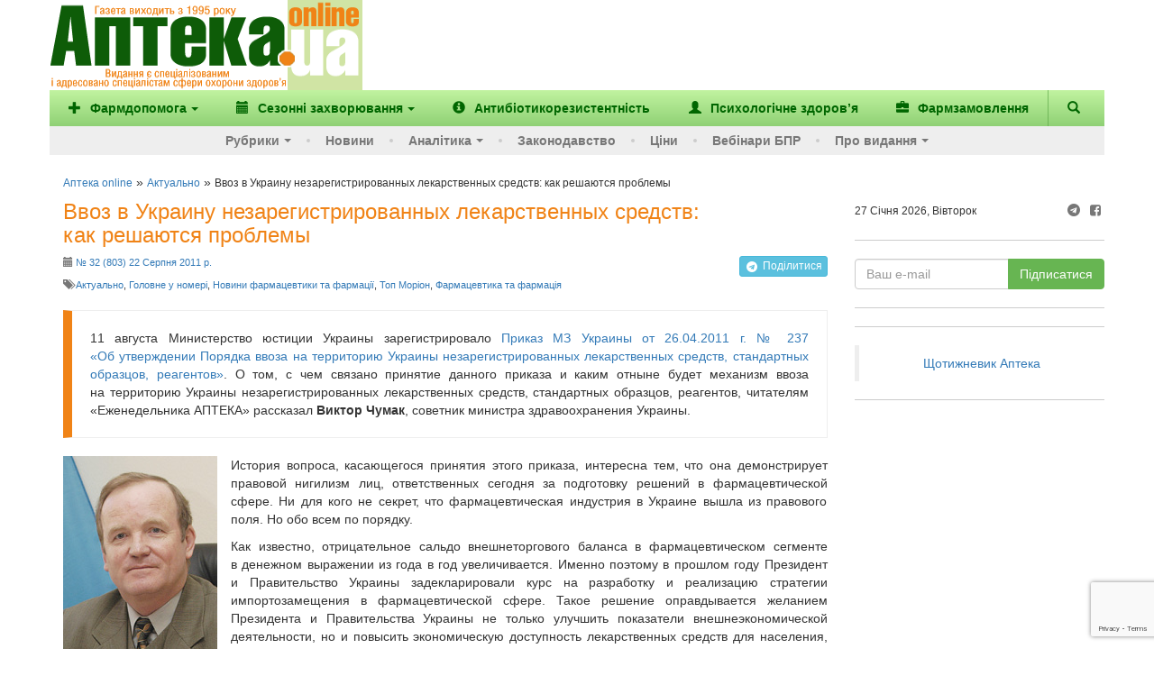

--- FILE ---
content_type: text/html; charset=UTF-8
request_url: https://www.apteka.ua/article/93095
body_size: 22797
content:
<!DOCTYPE html>
<html lang="uk" prefix="og: http://ogp.me/ns#">
	<head>
		<meta charset="utf-8">
		<!-- meta name="viewport" content="width=device-width, initial-scale=1" -->
		<meta name="viewport" content="width=device-width, initial-scale=1, maximum-scale=1, user-scalable=no, target-densitydpi=device-dpi">
		
		<link rel="alternate" type="application/rss+xml" title="RSS" href="https://www.apteka.ua/feed/rss">
		<link rel="shortcut icon" href="https://www.apteka.ua/wp/wp-content/themes/apteka_bs/favicon.ico">
        <meta name="yandex-verification" content="1f2fb5a7d0c1ab25">
		<meta name="verify-v1" content="e68+Sa9pQEqN4g50zJzJeM5l870q7F5fQFOVXCbnw1o=">
		<meta name="google-site-verification" content="xn0L456PfEl2HpmjgulUkOENMnEJ0Va0yPJ1xuI4idY">
		<meta name="facebook-domain-verification" content="1kjqdz73pcb5md3n6n01yhv7u5i712" />

		<link rel="publisher" href="https://plus.google.com/109594241618590623905/posts">
	<style>img:is([sizes="auto" i], [sizes^="auto," i]) { contain-intrinsic-size: 3000px 1500px }</style>
	
		<!-- All in One SEO 4.8.6 - aioseo.com -->
		<title>Ввоз в Украину незарегистрированных лекарственных средств: как решаются проблемы - Аптека online</title>
	<meta name="description" content="О том, с чем связано принятие приказа МЗ Украины от 26.04.2011 г. № 237 и каким отныне будет механизм ввоза на территорию Украины незарегистрированных лекарственных средств, стандартных образцов, реагентов, читателям «Еженедельника АПТЕКА» рассказал Виктор Чумак, советник министра здравоохранения Украины." />
	<meta name="robots" content="max-image-preview:large" />
	<meta name="author" content="Ярослав Трибой"/>
	<link rel="canonical" href="https://www.apteka.ua/article/93095" />
	<meta name="generator" content="All in One SEO (AIOSEO) 4.8.6" />
		<meta name="twitter:card" content="summary_large_image" />
		<meta name="twitter:title" content="Ввоз в Украину незарегистрированных лекарственных средств: как решаются проблемы - Аптека online" />
		<meta name="twitter:description" content="О том, с чем связано принятие приказа МЗ Украины от 26.04.2011 г. № 237 и каким отныне будет механизм ввоза на территорию Украины незарегистрированных лекарственных средств, стандартных образцов, реагентов, читателям «Еженедельника АПТЕКА» рассказал Виктор Чумак, советник министра здравоохранения Украины." />
		<script type="application/ld+json" class="aioseo-schema">
			{
    "@context": "https://schema.org",
    "@graph": [
        {
            "@type": "BlogPosting",
            "@id": "https://www.apteka.ua/article/93095#blogposting",
            "name": "Ввоз в Украину незарегистрированных лекарственных средств: как решаются проблемы - Аптека online",
            "headline": "Ввоз в Украину незарегистрированных лекарственных средств: как решаются проблемы",
            "author": {
                "@id": "https://www.apteka.ua/article/author/mr-tryboi#author"
            },
            "publisher": {
                "@id": "https://www.apteka.ua/#organization"
            },
            "image": {
                "@type": "ImageObject",
                "url": "https://www.apteka.ua/uploads/2011/08/wpid-chumak4_fmt.jpeg",
                "@id": "https://www.apteka.ua/article/93095/#articleImage"
            },
            "datePublished": "2011-08-19T23:14:48+03:00",
            "dateModified": "2011-08-22T16:51:25+03:00",
            "inLanguage": "uk",
            "commentCount": 9,
            "mainEntityOfPage": {
                "@id": "https://www.apteka.ua/article/93095#webpage"
            },
            "isPartOf": {
                "@id": "https://www.apteka.ua/article/93095#webpage"
            },
            "articleSection": "Актуально, Головне у номері, Новини фармацевтики та фармації, Топ Моріон, Фармацевтика та фармація, Віктор Чумак, лекарственные средства, продукция in bulk, стандартные образцы, #803"
        },
        {
            "@type": "BreadcrumbList",
            "@id": "https://www.apteka.ua/article/93095#breadcrumblist",
            "itemListElement": [
                {
                    "@type": "ListItem",
                    "@id": "https://www.apteka.ua#listItem",
                    "position": 1,
                    "name": "Home",
                    "item": "https://www.apteka.ua",
                    "nextItem": {
                        "@type": "ListItem",
                        "@id": "https://www.apteka.ua/category/news#listItem",
                        "name": "Фармацевтика та фармація"
                    }
                },
                {
                    "@type": "ListItem",
                    "@id": "https://www.apteka.ua/category/news#listItem",
                    "position": 2,
                    "name": "Фармацевтика та фармація",
                    "item": "https://www.apteka.ua/category/news",
                    "nextItem": {
                        "@type": "ListItem",
                        "@id": "https://www.apteka.ua/article/93095#listItem",
                        "name": "Ввоз в Украину незарегистрированных лекарственных средств: как решаются проблемы"
                    },
                    "previousItem": {
                        "@type": "ListItem",
                        "@id": "https://www.apteka.ua#listItem",
                        "name": "Home"
                    }
                },
                {
                    "@type": "ListItem",
                    "@id": "https://www.apteka.ua/article/93095#listItem",
                    "position": 3,
                    "name": "Ввоз в Украину незарегистрированных лекарственных средств: как решаются проблемы",
                    "previousItem": {
                        "@type": "ListItem",
                        "@id": "https://www.apteka.ua/category/news#listItem",
                        "name": "Фармацевтика та фармація"
                    }
                }
            ]
        },
        {
            "@type": "Organization",
            "@id": "https://www.apteka.ua/#organization",
            "name": "Аптека online",
            "description": "Спеціалізоване медичне інтернет-видання про фармацевтичний ринок України. Події та коментарі, аналітика.",
            "url": "https://www.apteka.ua/"
        },
        {
            "@type": "Person",
            "@id": "https://www.apteka.ua/article/author/mr-tryboi#author",
            "url": "https://www.apteka.ua/article/author/mr-tryboi",
            "name": "Ярослав Трибой",
            "image": {
                "@type": "ImageObject",
                "@id": "https://www.apteka.ua/article/93095#authorImage",
                "url": "https://secure.gravatar.com/avatar/2d89f0924bcb368f7b850950caf56932f0e2df5f18d0706f8a68005da884bfe5?s=96&d=mm&r=g",
                "width": 96,
                "height": 96,
                "caption": "Ярослав Трибой"
            }
        },
        {
            "@type": "WebPage",
            "@id": "https://www.apteka.ua/article/93095#webpage",
            "url": "https://www.apteka.ua/article/93095",
            "name": "Ввоз в Украину незарегистрированных лекарственных средств: как решаются проблемы - Аптека online",
            "description": "О том, с чем связано принятие приказа МЗ Украины от 26.04.2011 г. № 237 и каким отныне будет механизм ввоза на территорию Украины незарегистрированных лекарственных средств, стандартных образцов, реагентов, читателям «Еженедельника АПТЕКА» рассказал Виктор Чумак, советник министра здравоохранения Украины.",
            "inLanguage": "uk",
            "isPartOf": {
                "@id": "https://www.apteka.ua/#website"
            },
            "breadcrumb": {
                "@id": "https://www.apteka.ua/article/93095#breadcrumblist"
            },
            "author": {
                "@id": "https://www.apteka.ua/article/author/mr-tryboi#author"
            },
            "creator": {
                "@id": "https://www.apteka.ua/article/author/mr-tryboi#author"
            },
            "datePublished": "2011-08-19T23:14:48+03:00",
            "dateModified": "2011-08-22T16:51:25+03:00"
        },
        {
            "@type": "WebSite",
            "@id": "https://www.apteka.ua/#website",
            "url": "https://www.apteka.ua/",
            "name": "Аптека online",
            "description": "Спеціалізоване медичне інтернет-видання про фармацевтичний ринок України. Події та коментарі, аналітика.",
            "inLanguage": "uk",
            "publisher": {
                "@id": "https://www.apteka.ua/#organization"
            }
        }
    ]
}
		</script>
		<!-- All in One SEO -->

<link rel='dns-prefetch' href='//www.google.com' />
<link rel='stylesheet' id='wp-block-library-css' href='https://www.apteka.ua/wp/wp-includes/css/dist/block-library/style.min.css?ver=6.8' type='text/css' media='all' />
<style id='classic-theme-styles-inline-css' type='text/css'>
/*! This file is auto-generated */
.wp-block-button__link{color:#fff;background-color:#32373c;border-radius:9999px;box-shadow:none;text-decoration:none;padding:calc(.667em + 2px) calc(1.333em + 2px);font-size:1.125em}.wp-block-file__button{background:#32373c;color:#fff;text-decoration:none}
</style>
<style id='global-styles-inline-css' type='text/css'>
:root{--wp--preset--aspect-ratio--square: 1;--wp--preset--aspect-ratio--4-3: 4/3;--wp--preset--aspect-ratio--3-4: 3/4;--wp--preset--aspect-ratio--3-2: 3/2;--wp--preset--aspect-ratio--2-3: 2/3;--wp--preset--aspect-ratio--16-9: 16/9;--wp--preset--aspect-ratio--9-16: 9/16;--wp--preset--color--black: #000000;--wp--preset--color--cyan-bluish-gray: #abb8c3;--wp--preset--color--white: #ffffff;--wp--preset--color--pale-pink: #f78da7;--wp--preset--color--vivid-red: #cf2e2e;--wp--preset--color--luminous-vivid-orange: #ff6900;--wp--preset--color--luminous-vivid-amber: #fcb900;--wp--preset--color--light-green-cyan: #7bdcb5;--wp--preset--color--vivid-green-cyan: #00d084;--wp--preset--color--pale-cyan-blue: #8ed1fc;--wp--preset--color--vivid-cyan-blue: #0693e3;--wp--preset--color--vivid-purple: #9b51e0;--wp--preset--gradient--vivid-cyan-blue-to-vivid-purple: linear-gradient(135deg,rgba(6,147,227,1) 0%,rgb(155,81,224) 100%);--wp--preset--gradient--light-green-cyan-to-vivid-green-cyan: linear-gradient(135deg,rgb(122,220,180) 0%,rgb(0,208,130) 100%);--wp--preset--gradient--luminous-vivid-amber-to-luminous-vivid-orange: linear-gradient(135deg,rgba(252,185,0,1) 0%,rgba(255,105,0,1) 100%);--wp--preset--gradient--luminous-vivid-orange-to-vivid-red: linear-gradient(135deg,rgba(255,105,0,1) 0%,rgb(207,46,46) 100%);--wp--preset--gradient--very-light-gray-to-cyan-bluish-gray: linear-gradient(135deg,rgb(238,238,238) 0%,rgb(169,184,195) 100%);--wp--preset--gradient--cool-to-warm-spectrum: linear-gradient(135deg,rgb(74,234,220) 0%,rgb(151,120,209) 20%,rgb(207,42,186) 40%,rgb(238,44,130) 60%,rgb(251,105,98) 80%,rgb(254,248,76) 100%);--wp--preset--gradient--blush-light-purple: linear-gradient(135deg,rgb(255,206,236) 0%,rgb(152,150,240) 100%);--wp--preset--gradient--blush-bordeaux: linear-gradient(135deg,rgb(254,205,165) 0%,rgb(254,45,45) 50%,rgb(107,0,62) 100%);--wp--preset--gradient--luminous-dusk: linear-gradient(135deg,rgb(255,203,112) 0%,rgb(199,81,192) 50%,rgb(65,88,208) 100%);--wp--preset--gradient--pale-ocean: linear-gradient(135deg,rgb(255,245,203) 0%,rgb(182,227,212) 50%,rgb(51,167,181) 100%);--wp--preset--gradient--electric-grass: linear-gradient(135deg,rgb(202,248,128) 0%,rgb(113,206,126) 100%);--wp--preset--gradient--midnight: linear-gradient(135deg,rgb(2,3,129) 0%,rgb(40,116,252) 100%);--wp--preset--font-size--small: 13px;--wp--preset--font-size--medium: 20px;--wp--preset--font-size--large: 36px;--wp--preset--font-size--x-large: 42px;--wp--preset--spacing--20: 0.44rem;--wp--preset--spacing--30: 0.67rem;--wp--preset--spacing--40: 1rem;--wp--preset--spacing--50: 1.5rem;--wp--preset--spacing--60: 2.25rem;--wp--preset--spacing--70: 3.38rem;--wp--preset--spacing--80: 5.06rem;--wp--preset--shadow--natural: 6px 6px 9px rgba(0, 0, 0, 0.2);--wp--preset--shadow--deep: 12px 12px 50px rgba(0, 0, 0, 0.4);--wp--preset--shadow--sharp: 6px 6px 0px rgba(0, 0, 0, 0.2);--wp--preset--shadow--outlined: 6px 6px 0px -3px rgba(255, 255, 255, 1), 6px 6px rgba(0, 0, 0, 1);--wp--preset--shadow--crisp: 6px 6px 0px rgba(0, 0, 0, 1);}:where(.is-layout-flex){gap: 0.5em;}:where(.is-layout-grid){gap: 0.5em;}body .is-layout-flex{display: flex;}.is-layout-flex{flex-wrap: wrap;align-items: center;}.is-layout-flex > :is(*, div){margin: 0;}body .is-layout-grid{display: grid;}.is-layout-grid > :is(*, div){margin: 0;}:where(.wp-block-columns.is-layout-flex){gap: 2em;}:where(.wp-block-columns.is-layout-grid){gap: 2em;}:where(.wp-block-post-template.is-layout-flex){gap: 1.25em;}:where(.wp-block-post-template.is-layout-grid){gap: 1.25em;}.has-black-color{color: var(--wp--preset--color--black) !important;}.has-cyan-bluish-gray-color{color: var(--wp--preset--color--cyan-bluish-gray) !important;}.has-white-color{color: var(--wp--preset--color--white) !important;}.has-pale-pink-color{color: var(--wp--preset--color--pale-pink) !important;}.has-vivid-red-color{color: var(--wp--preset--color--vivid-red) !important;}.has-luminous-vivid-orange-color{color: var(--wp--preset--color--luminous-vivid-orange) !important;}.has-luminous-vivid-amber-color{color: var(--wp--preset--color--luminous-vivid-amber) !important;}.has-light-green-cyan-color{color: var(--wp--preset--color--light-green-cyan) !important;}.has-vivid-green-cyan-color{color: var(--wp--preset--color--vivid-green-cyan) !important;}.has-pale-cyan-blue-color{color: var(--wp--preset--color--pale-cyan-blue) !important;}.has-vivid-cyan-blue-color{color: var(--wp--preset--color--vivid-cyan-blue) !important;}.has-vivid-purple-color{color: var(--wp--preset--color--vivid-purple) !important;}.has-black-background-color{background-color: var(--wp--preset--color--black) !important;}.has-cyan-bluish-gray-background-color{background-color: var(--wp--preset--color--cyan-bluish-gray) !important;}.has-white-background-color{background-color: var(--wp--preset--color--white) !important;}.has-pale-pink-background-color{background-color: var(--wp--preset--color--pale-pink) !important;}.has-vivid-red-background-color{background-color: var(--wp--preset--color--vivid-red) !important;}.has-luminous-vivid-orange-background-color{background-color: var(--wp--preset--color--luminous-vivid-orange) !important;}.has-luminous-vivid-amber-background-color{background-color: var(--wp--preset--color--luminous-vivid-amber) !important;}.has-light-green-cyan-background-color{background-color: var(--wp--preset--color--light-green-cyan) !important;}.has-vivid-green-cyan-background-color{background-color: var(--wp--preset--color--vivid-green-cyan) !important;}.has-pale-cyan-blue-background-color{background-color: var(--wp--preset--color--pale-cyan-blue) !important;}.has-vivid-cyan-blue-background-color{background-color: var(--wp--preset--color--vivid-cyan-blue) !important;}.has-vivid-purple-background-color{background-color: var(--wp--preset--color--vivid-purple) !important;}.has-black-border-color{border-color: var(--wp--preset--color--black) !important;}.has-cyan-bluish-gray-border-color{border-color: var(--wp--preset--color--cyan-bluish-gray) !important;}.has-white-border-color{border-color: var(--wp--preset--color--white) !important;}.has-pale-pink-border-color{border-color: var(--wp--preset--color--pale-pink) !important;}.has-vivid-red-border-color{border-color: var(--wp--preset--color--vivid-red) !important;}.has-luminous-vivid-orange-border-color{border-color: var(--wp--preset--color--luminous-vivid-orange) !important;}.has-luminous-vivid-amber-border-color{border-color: var(--wp--preset--color--luminous-vivid-amber) !important;}.has-light-green-cyan-border-color{border-color: var(--wp--preset--color--light-green-cyan) !important;}.has-vivid-green-cyan-border-color{border-color: var(--wp--preset--color--vivid-green-cyan) !important;}.has-pale-cyan-blue-border-color{border-color: var(--wp--preset--color--pale-cyan-blue) !important;}.has-vivid-cyan-blue-border-color{border-color: var(--wp--preset--color--vivid-cyan-blue) !important;}.has-vivid-purple-border-color{border-color: var(--wp--preset--color--vivid-purple) !important;}.has-vivid-cyan-blue-to-vivid-purple-gradient-background{background: var(--wp--preset--gradient--vivid-cyan-blue-to-vivid-purple) !important;}.has-light-green-cyan-to-vivid-green-cyan-gradient-background{background: var(--wp--preset--gradient--light-green-cyan-to-vivid-green-cyan) !important;}.has-luminous-vivid-amber-to-luminous-vivid-orange-gradient-background{background: var(--wp--preset--gradient--luminous-vivid-amber-to-luminous-vivid-orange) !important;}.has-luminous-vivid-orange-to-vivid-red-gradient-background{background: var(--wp--preset--gradient--luminous-vivid-orange-to-vivid-red) !important;}.has-very-light-gray-to-cyan-bluish-gray-gradient-background{background: var(--wp--preset--gradient--very-light-gray-to-cyan-bluish-gray) !important;}.has-cool-to-warm-spectrum-gradient-background{background: var(--wp--preset--gradient--cool-to-warm-spectrum) !important;}.has-blush-light-purple-gradient-background{background: var(--wp--preset--gradient--blush-light-purple) !important;}.has-blush-bordeaux-gradient-background{background: var(--wp--preset--gradient--blush-bordeaux) !important;}.has-luminous-dusk-gradient-background{background: var(--wp--preset--gradient--luminous-dusk) !important;}.has-pale-ocean-gradient-background{background: var(--wp--preset--gradient--pale-ocean) !important;}.has-electric-grass-gradient-background{background: var(--wp--preset--gradient--electric-grass) !important;}.has-midnight-gradient-background{background: var(--wp--preset--gradient--midnight) !important;}.has-small-font-size{font-size: var(--wp--preset--font-size--small) !important;}.has-medium-font-size{font-size: var(--wp--preset--font-size--medium) !important;}.has-large-font-size{font-size: var(--wp--preset--font-size--large) !important;}.has-x-large-font-size{font-size: var(--wp--preset--font-size--x-large) !important;}
:where(.wp-block-post-template.is-layout-flex){gap: 1.25em;}:where(.wp-block-post-template.is-layout-grid){gap: 1.25em;}
:where(.wp-block-columns.is-layout-flex){gap: 2em;}:where(.wp-block-columns.is-layout-grid){gap: 2em;}
:root :where(.wp-block-pullquote){font-size: 1.5em;line-height: 1.6;}
</style>
<link rel='stylesheet' id='contact-form-7-css' href='https://www.apteka.ua/wp/wp-content/plugins/contact-form-7/includes/css/styles.css?ver=6.0.6' type='text/css' media='all' />
<link rel='stylesheet' id='dflip-style-css' href='https://www.apteka.ua/wp/wp-content/plugins/3d-flipbook-dflip-lite/assets/css/dflip.min.css?ver=2.3.75' type='text/css' media='all' />
<link rel='stylesheet' id='fontello-css' href='https://www.apteka.ua/wp/wp-content/themes/apteka_bs/fontello/css/fontello.css?ver=4.7.0' type='text/css' media='all' />
<link rel='stylesheet' id='bootstrap-css' href='https://www.apteka.ua/wp/wp-content/themes/apteka_bs/bootstrap/css/bootstrap.min.css?ver=3.3.7' type='text/css' media='all' />
<link rel='stylesheet' id='style-css' href='https://www.apteka.ua/wp/wp-content/themes/apteka_bs/style.css?ver=1756285737' type='text/css' media='all' />
<script type="text/javascript" src="https://www.apteka.ua/wp/wp-includes/js/jquery/jquery.min.js?ver=3.7.1" id="jquery-core-js"></script>
<script type="text/javascript" src="https://www.apteka.ua/wp/wp-includes/js/jquery/jquery-migrate.min.js?ver=3.4.1" id="jquery-migrate-js"></script>
<script type="text/javascript" src="https://www.apteka.ua/wp/wp-content/themes/apteka_bs/bootstrap/js/bootstrap.min.js?ver=3.3.7" id="bootstrap-js"></script>
<script type="text/javascript" src="https://www.apteka.ua/wp/wp-content/themes/apteka_bs/js/apteka_bs.js?ver=1.2" id="script-js"></script>
<script type="text/javascript" src="https://www.apteka.ua/wp/wp-content/themes/apteka_bs/js/common.js?ver=1755702363" id="apteka-common-js"></script>
<link rel="https://api.w.org/" href="https://www.apteka.ua/wp-json/" /><link rel="alternate" title="JSON" type="application/json" href="https://www.apteka.ua/wp-json/wp/v2/posts/93095" /><link rel="EditURI" type="application/rsd+xml" title="RSD" href="https://www.apteka.ua/wp/xmlrpc.php?rsd" />
<meta name="generator" content="WordPress 6.8" />
<link rel='shortlink' href='https://www.apteka.ua/?p=93095' />
<link rel="alternate" title="oEmbed (JSON)" type="application/json+oembed" href="https://www.apteka.ua/wp-json/oembed/1.0/embed?url=https%3A%2F%2Fwww.apteka.ua%2Farticle%2F93095" />
<link rel="alternate" title="oEmbed (XML)" type="text/xml+oembed" href="https://www.apteka.ua/wp-json/oembed/1.0/embed?url=https%3A%2F%2Fwww.apteka.ua%2Farticle%2F93095&#038;format=xml" />
    <style>
        body .grecaptcha-badge {
            visibility: initial !important;
            z-index: 9999;
        }
    </style>
    <!-- ## NXS/OG ## --><!-- ## NXSOGTAGS ## --><!-- ## NXS/OG ## -->

<!-- Google Analytics -->
<script>
(function(i,s,o,g,r,a,m){i['GoogleAnalyticsObject']=r;i[r]=i[r]||function(){
(i[r].q=i[r].q||[]).push(arguments)},i[r].l=1*new Date();a=s.createElement(o),
m=s.getElementsByTagName(o)[0];a.async=1;a.src=g;m.parentNode.insertBefore(a,m)
})(window,document,'script','https://www.google-analytics.com/analytics.js','ga');

ga('create', 'UA-1182172-4', 'auto');
ga('send', 'pageview');
</script>
<!-- End Google Analytics -->

<!-- Google Tag Manager -->
<script>(function(w,d,s,l,i){w[l]=w[l]||[];w[l].push({'gtm.start':
new Date().getTime(),event:'gtm.js'});var f=d.getElementsByTagName(s)[0],
j=d.createElement(s),dl=l!='dataLayer'?'&l='+l:'';j.async=true;j.src=
'https://www.googletagmanager.com/gtm.js?id='+i+dl;f.parentNode.insertBefore(j,f);
})(window,document,'script','dataLayer','GTM-KQHQ3XN');</script>
<!-- End Google Tag Manager -->

<meta property="og:site_name" content="Аптека online" />
<meta property="og:locale" content="uk" />
<meta property="og:type" content="website" />
<meta property="og:title" content="Ввоз в&nbsp;Украину незарегистрированных лекарственных средств: как&nbsp;решаются проблемы" />
<meta property="og:url" content="https://www.apteka.ua/article/93095" />
<meta property="og:description" content="О&nbsp;том, с&nbsp;чем связано принятие приказа МЗ Украины от 26.04.2011 г. № 237 и&nbsp;каким отныне будет механизм ввоза на&nbsp;территорию Украины незарегистрированных лекарственных средств, стандартных образцов, реагентов, читателям &laquo;Еженедельника АПТЕКА&raquo; рассказал Виктор Чумак, советник министра здравоохранения Украины." />


    <script type='application/ld+json'>{"@context":"https:\/\/schema.org","@type":"Article","url":"https:\/\/www.apteka.ua\/article\/93095","datePublished":"2011-08-19T23:14:48+03:00","dateModified":"2011-08-22T16:51:25+03:00","articleBody":"О том, с чем связано принятие приказа МЗ Украины от 26.04.2011 г....","headline":"Ввоз в Украину незарегистрированных лекарственных средств: как решаются проблемы","image":{"@type":"ImageObject","url":"https:\/\/www.apteka.ua\/wp\/wp-content\/themes\/apteka_bs\/img\/logo.png","width":347,"height":110},"author":{"@type":"Organization","name":"Аптека online"},"publisher":{"@type":"Organization","name":"Аптека online","logo":{"@type":"ImageObject","url":"https:\/\/www.apteka.ua\/wp\/wp-content\/themes\/apteka_bs\/img\/logo.png","width":347,"height":110}},"mainEntityOfPage":{"@type":"WebPage","@id":"https:\/\/www.apteka.ua\/article\/93095"}}</script>

<script type='application/ld+json'>{"@context":"https:\/\/schema.org","@type":"WebSite","name":"Аптека online","url":"https:\/\/www.apteka.ua","potentialAction":{"@type":"SearchAction","target":"https:\/\/www.apteka.ua\/search_gcse?q={search_term_string}","query-input":"required name=search_term_string"}}</script>
<script type='application/ld+json'>{"@context":"https:\/\/schema.org","@type":"Organization","name":"Аптека online","logo":{"@type":"ImageObject","url":"https:\/\/www.apteka.ua\/wp\/wp-content\/themes\/apteka_bs\/img\/logo.png","width":347,"height":110},"url":"https:\/\/www.apteka.ua\/article\/93095","sameAs":["https:\/\/www.facebook.com\/AptekaOnline\/"],"telephone":"+380445859710"}</script>
	</head>
	<body oncopy="alert('Копіювання матеріалів дозволено лише за письмовою згодою власників сайту та за наявності активного гіперпосилання на apteka.ua');">
        <!--Брендування-->
        <div id="branding" data-zone-id="31" class="zone-block branding" data-type="brending"></div>
		<div id="site">
		<div class="container">
		<div class="row">
			<div class="hidden-xs" style="display: flex; align-items: center;">
					<div class="logo">
						<a rel="nofollow" href="/">
							<img width="325" height="100" src="https://www.apteka.ua/wp/wp-content/themes/apteka_bs/img/logo.png" alt="Аптека online">
						</a>
					</div>
					<div class="">
                        <!--Банер топ ( 728*90 px )-->
                        <div data-zone-id="43" class="zone-block" data-type="top"></div>
					</div>
			</div>
		</div>
		<nav class="navbar navbar-inverse row">
			<div class="container">
				<div class="navbar-header visible-xs">
					<button type="button" class="navbar-toggle collapsed" data-toggle="collapse" data-target="#menu" aria-expanded="false">
						<span class="sr-only">Меню</span>
						<i class="glyphicon glyphicon-menu-hamburger"></i>
					</button>
					<button class="navbar-toggle collapsed" role="button" data-toggle="collapse" href="#search" title="Пошук"><i class="glyphicon glyphicon-search"></i></button>
					<a class="navbar-brand" href="/">
						<img width="110" height="35" src="https://www.apteka.ua/wp/wp-content/themes/apteka_bs/img/logo.png">
					</a>
				</div>
				<div id="search" class="collapse navbar-btn">
					
<form action="https://www.apteka.ua/search_gcse" id="cse-search-box" class="form-inline">
    <div class="input-group w-full">
        <input class="form-control w-full" type="text" name="q" size="31" placeholder="Знайти..." />
        <div class="input-group-btn">
            <input class="btn btn-primary" type="submit" value="Пошук"/>
        </div>
    </div>
</form>
				</div>
				<div id="menu" class="collapse navbar-collapse">
    <ul class="top_nav nav navbar-nav">
        		<li>
							<a class="dropdown-toggle" role="button" id="dropdownMenuButton" data-toggle="dropdown"
				   aria-haspopup="true" aria-expanded="false">
											<i class="mr-1 glyphicon glyphicon-plus"></i>
										Фармдопомога<span class="caret"></span>
				</a>

								<ul class="dropdown-menu" aria-labelledby="dropdownMenuButton">
					
						    <li>
        <a class="dropdown-item" href="https://www.apteka.ua/category/farmdopomoga/zahvoryuvannya-oporno-ruhovogo-aparatu-ta-bil">
            Захворювання опорно-рухового апарату та біль         </a>
    </li>
    
					
						    <li>
        <a class="dropdown-item" href="https://www.apteka.ua/category/farmdopomoga/zhinoche-zdorovya">
            Жіноче здоров'я         </a>
    </li>
    
					
						    <li>
        <a class="dropdown-item" href="https://www.apteka.ua/category/farmdopomoga/pediatriya">
            Педіатрія        </a>
    </li>
    
					
						    <li>
        <a class="dropdown-item" href="https://www.apteka.ua/category/farmdopomoga/hronichni-zahvoryuvannya">
            Хронічні захворювання         </a>
    </li>
    
					
						    <li>
        <a class="dropdown-item" href="https://www.apteka.ua/category/farmdopomoga/inshe">
            Інше        </a>
    </li>
    
									</ul>
					</li>
			<li>
							<a class="dropdown-toggle" role="button" id="dropdownMenuButton" data-toggle="dropdown"
				   aria-haspopup="true" aria-expanded="false">
											<i class="mr-1 glyphicon glyphicon-calendar"></i>
										Сезонні захворювання<span class="caret"></span>
				</a>

								<ul class="dropdown-menu" aria-labelledby="dropdownMenuButton">
					
						    <li>
        <a class="dropdown-item" href="https://www.apteka.ua/category/sezonni-zahvoryuvannya/grvi">
            ГРВІ        </a>
    </li>
    
					
						    <li>
        <a class="dropdown-item" href="https://www.apteka.ua/category/sezonni-zahvoryuvannya/zahvoryuvannya-shkt">
            Захворювання ШКТ        </a>
    </li>
    
					
						    <li>
        <a class="dropdown-item" href="https://www.apteka.ua/category/sezonni-zahvoryuvannya/alergichni-zahvoryuvannya">
            Алергічні захворювання        </a>
    </li>
    
									</ul>
					</li>
	        <li class="d-sm-hidden d-md-block">
            <a href="/category/antibiotikorezistentnist"
               title="Антибіотикорезистентність">
                <i class="glyphicon glyphicon-info-sign"></i>
                <span>Антибіотикорезистентність</span>
            </a>
        </li>
        <li class="d-sm-hidden d-xl-block">
            <a href="/category/psihologichne-zdorovya"
               title="Психологічне здоров’я">
                <i class="glyphicon glyphicon-user"></i>
                <span>Психологічне здоров’я</span>
            </a>
        </li>
        <li class="d-sm-hidden d-xl-block">
            <a href="/pharmzakaz" target="_blank"
               title="Фармзамовлення">
                <i class="glyphicon glyphicon-briefcase"></i>
                <span>Фармзамовлення</span>
            </a>
        </li>
        <li class="d-sm-block d-xl-hidden">
            <a href="#" class="dropdown-toggle"
               data-toggle="dropdown"
               role="button"
               aria-haspopup="true"
               aria-expanded="false">
                &#8943; <span>Більше</span>
            </a>
            <ul class="dropdown-menu dropdown-sub-item" style="min-width: auto">
                <li class="d-lg-hidden">
                    <a style="min-width: auto"
                       href="/category/antibiotikorezistentnist"
                       title="Антибіотикорезистентність">
                        <span>Антибіотикорезистентність</span>
                    </a>
                </li>
                <li>
                    <a style="min-width: auto"
                       href="/category/psihologichne-zdorovya"
                       title="Психологічне здоров’я">
                        <span>Психологічне здоров’я</span>
                    </a>
                </li>
                <li>
                    <a href="/pharmzakaz" target="_blank"
                       style="min-width: auto"
                       title="Фармзамовлення">
                        <span>Фармзамовлення</span>
                    </a>
                </li>
            </ul>
        </li>
        <li class="navbar-search hidden-xs">
            <a role="button" data-toggle="collapse" href="#search" title="Пошук">
                <i class="glyphicon glyphicon-search"></i>
            </a>
        </li>
        <div id="search" class="collapse navbar-btn">
            
<form action="https://www.apteka.ua/search_gcse" id="cse-search-box" class="form-inline">
    <div class="input-group w-full">
        <input class="form-control w-full" type="text" name="q" size="31" placeholder="Знайти..." />
        <div class="input-group-btn">
            <input class="btn btn-primary" type="submit" value="Пошук"/>
        </div>
    </div>
</form>
        </div>
    </ul>
    <ul class="bottom_nav nav navbar-nav">
        <li>
            <a href="#" class="dropdown-toggle" data-toggle="dropdown" role="button" aria-haspopup="true" aria-expanded="false">Рубрики<span class="caret"></span></a>
            <ul class="dropdown-menu dropdown-sub-item">
                <li><a href="https://www.apteka.ua/category/aptechni-merezhi-ta-distribyutori">Аптечні мережі та дистриб'ютори</a></li>
                <li><a href="https://www.apteka.ua/category/news">Події та коментарі</a></li>
                <li><a href="https://www.apteka.ua/category/companies">Фармацевтичні компанії</a></li>
                <li><a href="https://www.apteka.ua/category/products">Продукти</a></li>
                <li><a href="https://www.apteka.ua/category/rnd">R&amp;D</a></li>
                <li><a href="https://www.apteka.ua/category/m-m">Маркетинг та менеджмент</a></li>
                <li><a href="https://www.apteka.ua/category/cognitively">Пізнавальні новини</a></li>
                <li><a href="https://www.apteka.ua/category/eurointegration">Євроінтеграція</a></li>
                <li><a href="https://www.apteka.ua/category/nfau">До 100-річчя НФаУ</a></li>
            </ul>
        </li>
        <li><a href="https://www.apteka.ua/category/novosti">Новини</a></li>
        		<li>
							<a class="dropdown-toggle" role="button" id="dropdownMenuButton" data-toggle="dropdown"
				   aria-haspopup="true" aria-expanded="false">
										Аналітика<span class="caret"></span>
				</a>

								<ul class="dropdown-menu" aria-labelledby="dropdownMenuButton">
					
													<li class="dropdown-sub-item">
								<small>Оперативні дані  </small>
																<ul>
									    <li>
        <a class="dropdown-item" href="https://www.apteka.ua/category/analitika/operativni-dani/podenna-dinamika-rinku">
            Поденна динаміка ринку        </a>
    </li>
        <li>
        <a class="dropdown-item" href="https://www.apteka.ua/category/analitika/operativni-dani/brif-shomisyacya">
            Бриф (щомісяця)        </a>
    </li>
    								</ul>
							</li>
						
					
													<li class="dropdown-sub-item">
								<small>Ринок</small>
																<ul>
									    <li>
        <a class="dropdown-item" href="https://www.apteka.ua/category/analitika/rinok/aptechnij-prodazh">
            Аптечний продаж        </a>
    </li>
        <li>
        <a class="dropdown-item" href="https://www.apteka.ua/category/analitika/rinok/gospital-ni-postavki">
            Госпітальні поставки        </a>
    </li>
        <li>
        <a class="dropdown-item" href="https://www.apteka.ua/category/analitika/rinok/promociya">
            Промоція        </a>
    </li>
        <li>
        <a class="dropdown-item" href="https://www.apteka.ua/category/analitika/rinok/reklama">
            Реклама        </a>
    </li>
        <li>
        <a class="dropdown-item" href="https://www.apteka.ua/category/analitika/rinok/infrastruktura-torgovi-tochki">
            Інфраструктура (торгові точки)        </a>
    </li>
        <li>
        <a class="dropdown-item" href="https://www.apteka.ua/category/analitika/rinok/lonchi-novinki-farmrinku">
            Лончі/новинки фармринку        </a>
    </li>
    								</ul>
							</li>
						
					
													<li class="dropdown-sub-item">
								<small>Під прицілом</small>
																<ul>
									    <li>
        <a class="dropdown-item" href="https://www.apteka.ua/category/analitika/pid-pricilom/analiz-hodu-programi-reimbursaciyi">
            Аналіз ходу програми реімбурсації        </a>
    </li>
        <li>
        <a class="dropdown-item" href="https://www.apteka.ua/category/analitika/pid-pricilom/analiz-reyestriv">
            Аналіз реєстрів        </a>
    </li>
        <li>
        <a class="dropdown-item" href="https://www.apteka.ua/category/analitika/pid-pricilom/analiz-derzhbyudzhetu">
            Аналіз держбюджету        </a>
    </li>
        <li>
        <a class="dropdown-item" href="https://www.apteka.ua/category/analitika/pid-pricilom/epidsituaciya-covid">
            Епідситуація (Covid)        </a>
    </li>
        <li>
        <a class="dropdown-item" href="https://www.apteka.ua/category/analitika/pid-pricilom/analitichni-oglyadi-rinku-riznih-segmentiv">
            Аналітичні огляди ринку (різних сегментів)        </a>
    </li>
    								</ul>
							</li>
						
					
													<li class="dropdown-sub-item">
								<small>Світ</small>
																<ul>
									    <li>
        <a class="dropdown-item" href="https://www.apteka.ua/category/analitika/svit/mizhnarodni-analitichni-novini">
            Міжнародні аналітичні новини        </a>
    </li>
    								</ul>
							</li>
						
					
													<li class="dropdown-sub-item">
								<small>Архів</small>
																<ul>
									    <li>
        <a class="dropdown-item" href="https://www.apteka.ua/category/analitika/arhiv/materiali-opublikovani-do-1-sichnya-2020-r">
            Матеріали опубліковані до 1 січня 2020 р.        </a>
    </li>
    								</ul>
							</li>
						
									</ul>
					</li>
	        <li><a href="/category/regulations">Законодавство</a></li>
        <li><a href="/ceny-na-lekarstvennye-sredstva-i-izdeliya-mednaznacheniya" title="Ціни на ліки"><span>Ціни</span></a></li>
        <li><a href="/category/vebinari-bpr" title="Вебінари БПР"><span>Вебінари БПР</span></a></li>
        <li>
            <a href="#" class="dropdown-toggle" data-toggle="dropdown" role="button" aria-haspopup="true" aria-expanded="false">Про видання<span class="caret"></span></a>
            <ul class="dropdown-menu dropdown-sub-item">
                <li><a href="/about"><span>Передплата</span></a></li>
                <li><a href="/nasha-komanda">Наша команда</a></li>
                <li><a href="/archive">Архів</a></li>
            </ul>
        </li>
    </ul>
</div>
			</div>
		</nav>
		<div class="row">
			<div class="col-md-12">
				<div class="breadcrumbs" typeof="BreadcrumbList" vocab="http://schema.org/">
    				<!-- Breadcrumb NavXT 7.4.1 -->
<span property="itemListElement" typeof="ListItem"><a property="item" typeof="WebPage" title="Go to Аптека online." href="https://www.apteka.ua" class="home" ><span property="name">Аптека online</span></a><meta property="position" content="1"></span> &raquo; <span property="itemListElement" typeof="ListItem"><a property="item" typeof="WebPage" title="Go to the Актуально category archives." href="https://www.apteka.ua/category/actual" class="taxonomy category" ><span property="name">Актуально</span></a><meta property="position" content="2"></span> &raquo; <span class="post post-post current-item">Ввоз в Украину незарегистрированных лекарственных средств: как решаются проблемы</span>				</div>
			</div>
		</div>
<script id="adstest">
        if(jQuery('<ins class="adsbygoogle"></ins>').appendTo('body').css('display') == 'none')
        {
                jQuery('#adstest').after('<div class="alert alert-danger text-left row" role="alert"><i class="glyphicon glyphicon-eye-close"></i> Кажется Вы используете блокирование рекламы. Мы существуем и развиваемся за счет доходов от рекламы. Добавьте сайт в перечень исключений пожалуйста.</div>');
        }
		jQuery('.adsbygoogle,#adstest').remove();
</script>
		<div class="row">
			<div class="container">
				<div class="row">
<style>
    #geo_wgt {
        display: none;
    }
</style>
					<main class="post col-sm-8 col-lg-9">
						<header>
							<h1>Ввоз в Украину незарегистрированных лекарственных средств: как решаются проблемы</h1>
							<div class="date"><i class="glyphicon glyphicon-calendar text-muted"></i> <a href="https://www.apteka.ua/article/magazine/803" title="Зміст номера">№ 32 (803) 22 Серпня 2011 р.</a> <noindex><a class="btn btn-info btn-xs pull-right ml-2" rel="nofollow" href="https://telegram.me/share/url?url=https://www.apteka.ua/article/93095"><i class="fa fa-telegram"></i> Поділитися</a></noindex><div class="fb-share-button pull-right" data-layout="button_count"></div></div>
							<div class="tags top-indent bot-indent"><i class="glyphicon glyphicon-tags text-muted"></i> <a href="https://www.apteka.ua/category/actual" rel="category tag">Актуально</a>, <a href="https://www.apteka.ua/category/featured" rel="category tag">Головне у номері</a>, <a href="https://www.apteka.ua/category/novosti" rel="category tag">Новини фармацевтики та фармації</a>, <a href="https://www.apteka.ua/category/morion" rel="category tag">Топ Моріон</a>, <a href="https://www.apteka.ua/category/news" rel="category tag">Фармацевтика та фармація</a></div>
						</header>
<!-- Video --><div id='admixer_a42a97a8aeb74f81bc30e59c493d10b9_zone_26932_sect_8580_site_4439'></div>
						<article>
<div class="introduction">11 августа Министерство юстиции Украины зарегистрировало <a href="https://www.apteka.ua/article/92478">Приказ МЗ Украины от 26.04.2011 г. № 237 «Об утверждении Порядка ввоза на территорию Украины незарегистрированных лекарственных средств, стандартных образцов, реагентов»</a>. О том, с чем связано принятие данного приказа и каким отныне будет механизм ввоза на территорию Украины незарегистрированных лекарственных средств, стандартных образцов, реагентов, читателям «Еженедельника АПТЕКА» рассказал <span class="bold">Виктор Чумак</span>, советник министра здравоохранения Украины.</div>
<p><img decoding="async" class="alignleft" title="Виктор Чумак" src="https://www.apteka.ua/uploads/2011/08/wpid-chumak4_fmt.jpeg" alt="" width="171" height="227" />История вопроса, касающегося принятия этого приказа, интересна тем, что она демонстрирует правовой нигилизм лиц, ответственных сегодня за подготовку решений в фармацевтической сфере. Ни для кого не секрет, что фармацевтическая индустрия в Украине вышла из правового поля. Но обо всем по порядку.</p>
<p>Как известно, отрицательное сальдо внешнеторгового баланса в фармацевтическом сегменте в денежном выражении из года в год увеличивается. Именно поэтому в прошлом году Президент и Правительство Украины задекларировали курс на разработку и реализацию стратегии импортозамещения в фармацевтической сфере. Такое решение оправдывается желанием Президента и Правительства Украины не только улучшить показатели внешнеэкономической деятельности, но и повысить экономическую доступность лекарственных средств для населения, ведь отечественные препараты значительно дешевле зарубежных аналогов, а значит — доступнее для потребителей с экономической точки зрения.</p>
<p>Однако оказалось, что импортеры лекарственных средств имеют мощное лобби на разных уровнях власти. Только лоббированием интересов поставщиков импортной продукции можно объяснить ситуацию, сложившуюся в конце 2010 г., когда возникли проблемы с таможенным оформлением образцов лекарственных средств (субстанций) и продукции <em>in bulk</em>, которые ввозятся фармацевтическими предприятия­ми для разработок методов контроля качества лекарственных средств, их производства, проведения доклинических исследований и другой дорегистрационной работы.</p>
<p>Возникает вопрос, какова причина появления проблемы с таможенным оформлением образцов лекарственных средств (субстанций) и продукции <em>in bulk</em>.</p>
<p>Дело в том, что при ввозе химических веществ на территорию Украины таможенные органы требовали документ, подтверждающий их химическую безопасность, а в случае с субстанциями — подтверждение от Государственного экспертного центра МЗ Украины, что ввозимое вещество является субстанцией.</p>
<p>Механизм ввоза образцов лекарственных средств (субстанций) и продукции <em>in bulk</em> был определен приказом МЗ Украины от 17.01.2002 г. № 13 «О Порядке ввоза незарегистрированных лекарственных средств на таможенную территорию Украины с целью проведения доклинических исследований, клинических испытаний и государственной регистрации». Согласно этому документу ввоз таких лекарственных средств на таможенную территорию Украины в пунктах пропуска через государственную границу не требует санитарного контроля, а для таможенного оформления данной продукции таможенному органу, который непосредственно осуществляет это оформление, необходимо было предоставить сертификат качества лекарственных средств, которые ввозятся, и письмо Государственного фармакологического центра МЗ Украины, подтверждающее, что ввозимое вещество является субстанцией, а не химическим веществом. Данный механизм работал на протяжении 9 лет.</p>
<p>В конце прошлого года Государственный экспертный центр МЗ Украины остановил выдачу писем, подтверждающих, что ввозимое вещество является субстанцией, а не химическим веществом. В результате на отечественных предприятиях были прекращены разработки новых импортозамещающих препаратов.</p>
<p>Отечественные производители обратились с соответствующим письмом в профильное министерство с просьбой содействовать в решении возникшей проблемы. Василию Блихару, генеральному директору Государственного экспертного центра МЗ Украины, было поручено разработать Порядок ввоза и контроля использования образцов лекарственных средств (субстанций) и продукции <em>in bulk</em>, которые не зарегистрированы в Украине. Выполняя данное поручение, специалисты Государственного экспертного центра МЗ Украины разработали Инструкцию по подготовке и предоставлению Государственным экспертным центром МЗ Украины писем для подтверждения необходимости ввоза незарегистрированных лекарственных средств на территорию Украины. Данная инструкция была утверждена приказом Государственного экспертного центра МЗ Украины от 16.12.2010 г. № 171. Однако вскоре данный приказ был отменен генеральным директором Государственного экспертного центра МЗ Украины без объяснения причин, и проблема с ввозом незарегистрированных образцов лекарственных средств (субстанций) и продукции <em>in bulk</em> с начала года до настоящего времени оставалась нерешенной. Таким образом, на оте­чественных предприятиях на протяжении года не проводились разработки. Кто будет нести ответственность за такие последствия?</p>
<p>Приказ Министерства здравоохранения Украины от 26.04.2011 г. № 237, зарегистрированный Министерством юстиции Украины 11 августа, призван решить проблему со ввозом незарегистрированных образцов лекарственных средств (субстанций) и продукции <em>in bulk</em>. Будем надеяться, что так и будет. Однако стоит обратить внимание на то, что согласно с п. 3.3. данного приказа таможенное оформление незарегистрированных лекарственных средств, стандартных образцов, реагентов осуществляется после получения таможенными органами письма — сообщения МЗ Украины о возможности ввоза на таможенную территорию Украины незарегистрированных лекарственных средств, стандартных образцов, реагентов или соответствующего электронного сообщения.</p>
<p>Таким образом, если раньше письмо-подтверждение, что ввозимое вещество является субстанцией, а не химическим веществом, выдавал Государственный фармакологический центр МЗ Украины, то теперь его будет выдавать непосредственно профильное министерство. Очевидно, что нагрузка на исполнителей в МЗ Украины возрастет. Остается предположить, что пропорционально повысится и их работоспособность.</p>
<p>Кроме того, ст. 17 Закона Украины «О лекарственных средствах» четко определяет, в каких случаях незарегистрированные лекарственные средства могут ввозиться на таможенную территорию Украины. В то же время, приказ МЗ от 26.04.2011 г. № 237 дает право профильному министерству возразить/не возразить против ввоза на таможенную территорию Украины незарегистрированных лекарственных средств, стандартных образцов, реагентов. Итак, закон не запрещает ввозить субстанции для проведения доклинических исследований и клинических испытаний, а приказ МЗ предусматривает получение субъектом дополнительного разрешения на ввоз от профильного министерства. На мой взгляд, в принятии такого решения ведущую роль сыграли некомпетентность и непрофессионализм представителей регуляторных органов, которые участвовали в подготовке приказа МЗ от 26.04.2011 г. № 237.</p>
<p>Стоит отметить, что проблема с ввозом субстанций возникла в тесной связи с мифами о наличии в обороте значительного количества некачественных и фальсифицированных лекарственных средств. Некоторые представители государственных органов, в том числе правоохранительных, утверждали, что на отечественных предприятиях нелегально «в ночную смену» из бесконтрольно ввезенных субстанций производятся фальсифицированные лекарственные средства. Такие заявления могли делать люди, далекие от понимания технологии производства лекарственных средств. Ведь для того, чтобы производить фальсификат, предприятию необходимо остановить процесс производства, помыть оборудование для предотвращения контаминации, а затем начать выпускать на этом оборудовании поддельную продукцию. Вряд ли предприятие готово пойти на такой шаг ради весьма сомнительной выгоды.</p>
<p>В завершение хотелось выразить надежду, что механизм ввоза незарегистрированных образцов лекарственных средств (субстанций) и продукции <em>in bulk</em>, предусмотренный приказом МЗ от 26.04.2011 г. № 237, будет эффективно работать, однако только время покажет, действительно ли он лучше механизма, который применялся до конца 2010 г.</p>
<div class="sign">Елена Приходько</div>
<div class="socials-group">
<div class="text-center mt-4"> <strong>Бажаєте завжди бути в&nbsp;курсі останніх новин фармацевтичної галузі?</strong> <br /> Тоді підписуйтесь на&nbsp;«Щотижневик АПТЕКА» в&nbsp;соціальних мережах! </div>
<div class="mt-4 mb-5 socials-group__links"> <noindex> <a href="https://invite.viber.com/?g2=AQBNIv9B%2FhuKxVBlX7qm2I3wJDNQnc5K4fmJe5KuKbCxHoPnkkymVG3SQnjX4EYk" title="viber" target="_blank" class="text-decoration-none" rel="nofollow"> <img decoding="async" src="https://www.apteka.ua/wp/wp-content/themes/apteka_bs/img/social-icons/viber.svg" alt="viber"> </a> </noindex> <noindex> <a href="https://www.facebook.com/AptekaUAonline" title="facebook" target="_blank" class="text-decoration-none" rel="nofollow"> <img decoding="async" src="https://www.apteka.ua/wp/wp-content/themes/apteka_bs/img/social-icons/facebook.svg" alt="facebook"> </a> </noindex> <noindex> <a href="https://t.me/apteca" title="telegram" target="_blank" class="text-decoration-none" rel="nofollow"> <img decoding="async" src="https://www.apteka.ua/wp/wp-content/themes/apteka_bs/img/social-icons/telegram.svg" alt="telegram"> </a> </noindex> <noindex> <a href="https://www.linkedin.com/in/%D1%89%D0%BE%D1%82%D0%B8%D0%B6%D0%BD%D0%B5%D0%B2%D0%B8%D0%BA-%D0%B0%D0%BF%D1%82%D0%B5%D0%BA%D0%B0-70b935261/" title="linkedin" target="_blank" class="text-decoration-none" rel="nofollow"> <img decoding="async" src="https://www.apteka.ua/wp/wp-content/themes/apteka_bs/img/social-icons/linkedin.svg" alt="linkedin"> </a> </noindex> <noindex> <a href="https://twitter.com/Apteka_ua" title="twitter" target="_blank" class="text-decoration-none" rel="nofollow"> <img decoding="async" src="https://www.apteka.ua/wp/wp-content/themes/apteka_bs/img/social-icons/twit.svg" alt="twitter"> </a> </noindex> <noindex> <a href="https://www.reddit.com/r/apteka_ua/" title="reddit" target="_blank" class="text-decoration-none" rel="nofollow"> <img decoding="async" src="https://www.apteka.ua/wp/wp-content/themes/apteka_bs/img/social-icons/reddit.svg" alt="reddit"> </a> </noindex> <noindex> <a href="https://aptekaua.blogspot.com/" title="aptekaua" target="_blank" class="text-decoration-none" rel="nofollow"> <img decoding="async" src="https://www.apteka.ua/wp/wp-content/themes/apteka_bs/img/social-icons/blogg.svg" alt="aptekaua"> </a> </noindex> </div>
</p></div>
						</article>
<div id="comments" class="panel panel-primary top-indent">
	<div class="panel-heading">
		<h3 class="panel-title"><i class="glyphicon glyphicon-comment"></i> Коментарі</h3>
	</div>
	<div class="panel-body">
<div id="comment-2060" class="comment media">
	<div class="media-body">
		<div class="media-heading"><i class="glyphicon glyphicon-user text-muted"></i> <b>сергей</b> <span><i class="glyphicon glyphicon-calendar text-muted left-indent"></i> 20.08.2011</span> <span><i class="glyphicon glyphicon-time text-muted left-indent"></i> 12:22</span> <span></span> <span></span></div>
		<div class="comment-content">гениальный вывод... чтобы производить фальсификат производители должны помыть оборудование, дабы предотвратить контаминацию... поэтому это и фальсификат, что оборудование никто не моет и о контаминации никто не беспокоится... эхх, Виктор Тимофеевич, не ожидали мы от вас такой глубины мысли...</div>
	</div>
</div>
<div id="comment-2064" class="comment media">
	<div class="media-body">
		<div class="media-heading"><i class="glyphicon glyphicon-user text-muted"></i> <b>Чумак</b> <span><i class="glyphicon glyphicon-calendar text-muted left-indent"></i> 22.08.2011</span> <span><i class="glyphicon glyphicon-time text-muted left-indent"></i> 9:27</span> <span></span> <span></span></div>
		<div class="comment-content">Помыть оборудование нужно "утром" от "фальсификата" производимом по Вашей  Очень Глубой мысли ночью, что бы он не попал в основную продукцию. Такой процесс будет длится весь день, а там ночь, и по Вашему снова надо делать фальсификат. Т.е. завод бросит свою основную продукцию, выпускаемою на сотни миллионов грн. и займется зарабатыванием сотен тысяч грн. . Это все равно, что предположить, что Авто-Заз днем делает Таврии, а по ночам Мерседесы.  Очень глубокая мысль!!!</div>
	</div>
</div>
<div id="comment-2065" class="comment media">
	<div class="media-body">
		<div class="media-heading"><i class="glyphicon glyphicon-user text-muted"></i> <b>Жора</b> <span><i class="glyphicon glyphicon-calendar text-muted left-indent"></i> 22.08.2011</span> <span><i class="glyphicon glyphicon-time text-muted left-indent"></i> 4:38</span> <span></span> <span></span></div>
		<div class="comment-content">А если проблема контаминации их не беспокоит? К примеру, днём на заводе Кусум Хелскер штампуют Пиарон, а ночью- поддельный Эффералган. Ну, к примеру ;)</div>
	</div>
</div>
<div id="comment-2066" class="comment media">
	<div class="media-body">
		<div class="media-heading"><i class="glyphicon glyphicon-user text-muted"></i> <b>Чумак</b> <span><i class="glyphicon glyphicon-calendar text-muted left-indent"></i> 23.08.2011</span> <span><i class="glyphicon glyphicon-time text-muted left-indent"></i> 9:49</span> <span></span> <span></span></div>
		<div class="comment-content">Уважаемые, бред приближенных к Народным депутатам, которые   вставляют его в их уста (на рынке 30% крейды, 50-80% фальсификатов и другая чушь), совсем Вам отравил мозги. Наверное,  врут врачи, что бредовые состояния не заразная болезнь, а может прав Гебельс,  чем ложь примитивнее, тем она эффективнее.  Вопрос, если Вам известны случаи некачественной продукции или фальсификата, тем более в таком масштабе,  почему Вы не убираете их с рынка? Не надо решать проблему мусора - его надо убирать – говорили классики. Для этого есть все - законодательство, мощная инспекция и т.д..  Говорят, не можем официально доказать - слабые лаборатории, продажные инспектора и т.д.. Если так,  то откуда у Вас уверенность, что все это есть?
Это же трюки политиков, чтобы протащить своих приближенных на должности, где они сами знаете чем занимаются ( во всяком случае не для того, чтобы отчизне посвятить души прекрасные порывы).</div>
	</div>
</div>
<div id="comment-2068" class="comment media">
	<div class="media-body">
		<div class="media-heading"><i class="glyphicon glyphicon-user text-muted"></i> <b>Прохор</b> <span><i class="glyphicon glyphicon-calendar text-muted left-indent"></i> 24.08.2011</span> <span><i class="glyphicon glyphicon-time text-muted left-indent"></i> 12:07</span> <span></span> <span></span></div>
		<div class="comment-content">Спасибо, Виктор Тимофеевич. Может Азаров и Соловьев услышат</div>
	</div>
</div>
<div id="comment-2070" class="comment media">
	<div class="media-body">
		<div class="media-heading"><i class="glyphicon glyphicon-user text-muted"></i> <b>Олег</b> <span><i class="glyphicon glyphicon-calendar text-muted left-indent"></i> 25.08.2011</span> <span><i class="glyphicon glyphicon-time text-muted left-indent"></i> 10:11</span> <span></span> <span></span></div>
		<div class="comment-content">Виктор Тимофеевич, а будет ли решен вопрос с ввозом препаратов для клинических исследовани? Я имею в виду вопрос НДС (а точнее декларирование стоимости). Что-то делается в этом направлении?</div>
	</div>
</div>
<div id="comment-2071" class="comment media">
	<div class="media-body">
		<div class="media-heading"><i class="glyphicon glyphicon-user text-muted"></i> <b>Lelik</b> <span><i class="glyphicon glyphicon-calendar text-muted left-indent"></i> 25.08.2011</span> <span><i class="glyphicon glyphicon-time text-muted left-indent"></i> 4:51</span> <span></span> <span></span></div>
		<div class="comment-content">Если люди берутся производить фальсификат то их мало интересует чистота помешений и оборудования. Фальсификат это: упаковка похожая на оригинал, таблетки(капсулы и ...)похожие на оригинал, инструкция. А действующее вещество  ваще можна не добавлять. Ведь степень ответственности одинаковая за такие нарушения по фальсификации что и за выпуск некачественной продукции.</div>
	</div>
</div>
<div id="comment-2072" class="comment media">
	<div class="media-body">
		<div class="media-heading"><i class="glyphicon glyphicon-user text-muted"></i> <b>Чумак</b> <span><i class="glyphicon glyphicon-calendar text-muted left-indent"></i> 26.08.2011</span> <span><i class="glyphicon glyphicon-time text-muted left-indent"></i> 10:50</span> <span></span> <span></span></div>
		<div class="comment-content">Зри в корень Лелик - говорил Казьма Прутков, наше внимание  отвлекают Нардепы  с медобразованием,  которые раздувают мыльный пузырь фальсификатов в СМИ,  от главной проблемы  лечебного процесса: 
Із висновків міжнародних експертів,  щодо проблем обігу ліків в Україні,  Світового банку; європейської комісії; Шведського агентства з міжнародного розвитку кн.. «ОСНОВНІ ШЛЯХИ ПОДАЛЬШОГО РОЗВИТКУ СИСТЕМИ ОХОРОНИ ЗДОРОВЯ В УКРАЇНІ» - 2005 р.:
•Нераціональне  використання ліків та існуючого асортименту виробів медичного призначення;
•Поліпрагмазія (зайве призначення ліків), порушення  етапності раціональної фармакотерапії;
•Обмежений вплив лікаря на призначення ліків. Реальний вплив на лікарські призначення мають фармацевтичні компанії, які ведуть агресивну маркетенгову політику.
•Забезпечення якості медичної допомоги не посідає центрального місця у політиці охорони здоров’я. В Україні відсутня цілісна стратегія управління якістю медичної допомоги.

Не дай бог тебе попасть в клинику, получишь кучу дорогих импортных препаратов, но тебе станет хуже, потому что они тебе были не нужны, но за их реализацию заплатила фирма врачам. объяснение готово, читай Лелика – так это были пустышки, подделки (фальсификаты), а ты же их слопал, как докажешь, что там было?</div>
	</div>
</div>
<div id="comment-2073" class="comment media">
	<div class="media-body">
		<div class="media-heading"><i class="glyphicon glyphicon-user text-muted"></i> <b>Тимур</b> <span><i class="glyphicon glyphicon-calendar text-muted left-indent"></i> 26.08.2011</span> <span><i class="glyphicon glyphicon-time text-muted left-indent"></i> 6:39</span> <span></span> <span></span></div>
		<div class="comment-content">Виктор Тимофеевич, ну сколько можно плакаться и писать статьи про непрофессионализм текущего руководства ГЭЦ и безмозглость нардепов с порядочным медицинским прошлым? Ну забрали они у вас кресло директора ДФЦ, ну не смертельно же... Все прекрасно понимают, что текущее руководство несостоятельное и марионеточное. Ну только если не боитесь их критиковать, так уж извольте и свои темные стороны осветить. При вас ведь тоже все подряд и "мусор" и нормальные препараты регистрировались, причем скорость регистрации коррелировала с размером препейда или позвоночности некоторых представителей. А как происходит регистрация БАДов под видом препаратов? Может, расскажите или мне это сделать? Зачем говорить про вымышленный фальсификат, если при вас пропускались на регистрацию препараты (субстанции) такого качества, что некоторый фальсификат по сравнению с ними просто оригинальные препараты. Несомненно, что текущая команда, регулирующая фарм. отрасль вскоре её напрочь угробит. Но должен отметить, что этот процесс (планомерного разрушения отрасли) начался еще при вас. Но только вы все объясняли конкуренцией и рынком, что они всё расставят на свои места и плохие производители будут вытеснены с рынка, только какой ценой скажите на милость? Чьей то жизнью? А не хотите чтоб такой эксперимент прошел на вас или ваших родных? Но вы наверное только швейцарию или германию покупаете... ;) Без обид, но прежде чем хаять кого то посмотрите на себя.
Должна быть разработана (подчеркиваю – именно разработана) отечественная законодательная база для фарм. отрасли, которая будет гармонизированна с европейскими и международными руководствами, а не та пародия законодательства, которая существует - с горем пополам переведенные акты EMEA, ICH и других агентств – неадаптированные, во многих местах не актуализированные и не конкретизированные. Одним словом – «Мыльный пузырь», который только стоит прижать и он лопнет.</div>
	</div>
</div>
	<div id="respond" class="comment-respond">
		<h4 id="reply-title" class="comment-reply-title">Додати свій</h4><form action="https://www.apteka.ua/wp/wp-comments-post.php" method="post" id="commentform" class="form"><p class="comment-notes"><span id="email-notes">Ваша e-mail адреса не оприлюднюватиметься.</span> <span class="required-field-message">Обов’язкові поля позначені <span class="required">*</span></span></p><p class="comment-form-comment form-group"><label for="comment">Коментар</label><textarea class="form-control" id="comment" name="comment" cols="45" rows="8" aria-required="true"></textarea></p><p class="comment-form-author form-group"><label for="author">Ім'я</label> <span class="required">*</span><input class="form-control" id="author" name="author" type="text" value=""  aria-required='true' /></p>
<p class="comment-form-email form-group"><label for="email">Email</label> <span class="required">*</span><input class="form-control" id="email" name="email" type="text" value=""  aria-required='true' /></p>
<p class="comment-form-cookies-consent"><input id="wp-comment-cookies-consent" name="wp-comment-cookies-consent" type="checkbox" value="yes" /> <label for="wp-comment-cookies-consent">Зберегти моє ім'я, e-mail, та адресу сайту в цьому браузері для моїх подальших коментарів.</label></p>
<input type="hidden" name="g-recaptcha-response"><p class="form-submit"><input name="submit" type="submit" id="submit" class="btn btn-primary" value="Додати коментар" /> <input type='hidden' name='comment_post_ID' value='93095' id='comment_post_ID' />
<input type='hidden' name='comment_parent' id='comment_parent' value='0' />
</p></form>	</div><!-- #respond -->
			<button class="btn btn-primary top-indent" onclick="jQuery('.comment-respond').addClass('show').next('button').remove();">Додати коментар</button>
	</div>
</div>
						<div class="container-fluid top-indent">
							<div class="row">
								<div class="col-sm-12">
									<h4>Останні новини та статті</h4>
						<article class="media announce" data-id="738563">
							<div class="media-body">
								<h5 class="media-heading"><a href="https://www.apteka.ua/article/738563">Про когнітивну підтримку в умовах блекауту</a></h5>
								<div class="date"><i class="glyphicon glyphicon-calendar text-muted"></i> 27 Січня 2026 р. <div class='hits left-indent'></div></div>
								<div class="tags"></div>
								<div class="excerpt"></div>
							</div>
						</article>
						<article class="media announce" data-id="738569">
							<div class="media-body">
								<h5 class="media-heading bold"><a href="https://www.apteka.ua/article/738569">«Щотижневик АПТЕКА» запрошує на майстер-клас із цифрової компетентності для фармацевтів</a></h5>
								<div class="date"><i class="glyphicon glyphicon-calendar text-muted"></i> 27 Січня 2026 р. <div class='hits left-indent'></div></div>
								<div class="tags"></div>
								<div class="excerpt"></div>
							</div>
						</article>
						<article class="media announce" data-id="738515">
							<div class="media-body">
								<h5 class="media-heading bold"><a href="https://www.apteka.ua/article/738515">Передплачуйте «Щотижневик АПТЕКА» — отримуйте навчання БПР у подарунок*!</a></h5>
								<div class="date"><i class="glyphicon glyphicon-calendar text-muted"></i> 27 Січня 2026 р. <div class='hits left-indent'></div></div>
								<div class="tags"></div>
								<div class="excerpt"></div>
							</div>
						</article>
						<article class="media announce" data-id="738528">
							<div class="media-body">
								<h5 class="media-heading"><a href="https://www.apteka.ua/article/738528">Уряд дозволив маркувати вітчизняні ліки торговельною маркою «Зроблено в Україні»</a></h5>
								<div class="date"><i class="glyphicon glyphicon-calendar text-muted"></i> 27 Січня 2026 р. <div class='hits left-indent'></div></div>
								<div class="tags"></div>
								<div class="excerpt"></div>
							</div>
						</article>
						<article class="media announce" data-id="738486">
							<div class="media-body">
								<h5 class="media-heading bold"><a href="https://www.apteka.ua/article/738486">Запрошуємо приєднатися до майстер-класу на тему «Професійне вигорання у фармацевтів», що відбудеться вже незабаром!</a></h5>
								<div class="date"><i class="glyphicon glyphicon-calendar text-muted"></i> 26 Січня 2026 р. <div class='hits left-indent'></div></div>
								<div class="tags"></div>
								<div class="excerpt"></div>
							</div>
						</article>
						<article class="media announce" data-id="738467">
							<div class="media-body">
								<h5 class="media-heading"><a href="https://www.apteka.ua/article/738467">Пробіотики та пребіотики:  сучасний погляд на розв’язання проблеми деяких дитячих хвороб</a></h5>
								<div class="date"><i class="glyphicon glyphicon-calendar text-muted"></i> 26 Січня 2026 р. <div class='hits left-indent'></div></div>
								<div class="tags"></div>
								<div class="excerpt"></div>
							</div>
						</article>
						<article class="media announce" data-id="738404">
							<div class="media-body">
								<h5 class="media-heading"><a href="https://www.apteka.ua/article/738404">Розпорядження Держлікслужби у період з 15.01.2026 р. по 23.01.2026 р. про заборону/дозвіл на обіг лікарських засобів</a></h5>
								<div class="date"><i class="glyphicon glyphicon-calendar text-muted"></i> 23 Січня 2026 р. <div class='hits left-indent'></div></div>
								<div class="tags"></div>
								<div class="excerpt"></div>
							</div>
						</article>
						<article class="media announce" data-id="738392">
							<div class="media-body">
								<h5 class="media-heading bold"><a href="https://www.apteka.ua/article/738392">Україна — ЄС: інвестиції, гармонізація, кадри</a></h5>
								<div class="date"><i class="glyphicon glyphicon-calendar text-muted"></i> <a href="https://www.apteka.ua/article/magazine/1525" title="Зміст номера">№ 03/04 (1524/1525) 26 Січня 2026 р.</a> <div class='hits left-indent'></div></div>
								<div class="tags"></div>
								<div class="excerpt"></div>
							</div>
						</article>
						<article class="media announce" data-id="738382">
							<div class="media-body">
								<h5 class="media-heading"><a href="https://www.apteka.ua/article/738382">Ліцензіати ще можуть отримати квоти на виготовлення ліків з медичного канабісу — Держлікслужба</a></h5>
								<div class="date"><i class="glyphicon glyphicon-calendar text-muted"></i> 23 Січня 2026 р. <div class='hits left-indent'></div></div>
								<div class="tags"></div>
								<div class="excerpt"></div>
							</div>
						</article>
						<article class="media announce" data-id="738301">
							<div class="media-body">
								<h5 class="media-heading"><a href="https://www.apteka.ua/article/738301">Рік пожвавлення M&#038;A: топ-10 найбільших угод у фарміндустрії 2025 р.</a></h5>
								<div class="date"><i class="glyphicon glyphicon-calendar text-muted"></i> <a href="https://www.apteka.ua/article/magazine/1525" title="Зміст номера">№ 03/04 (1524/1525) 26 Січня 2026 р.</a> <div class='hits left-indent'></div></div>
								<div class="tags"></div>
								<div class="excerpt"></div>
							</div>
						</article>
								</div>
							</div>
						</div>
					</main>
					<aside class="col-sm-4 col-lg-3">
<hr class="visible-xs">
<nav>
	<span class="date">27 Січня 2026, Вівторок</span>
	<noindex>
	<a class="text-muted pull-right left-indent" rel="nofollow" href="https://www.facebook.com/AptekaUAonline" target="_blank" title="Щотижневик Аптека на Facebook"><i class="fa fa-facebook-square fa-2x"></i></a>
	<a class="text-muted pull-right" rel="nofollow" href="https://t.me/apteca" target="_blank" title="Щотижневик Аптека у Telegram"><i class="fa fa-telegram fa-2x"></i></a>
	</noindex>
</nav>
<hr>
	<form id="subscribe_form" method="post">
		<div class="hidden">
			<input type="text" name="name">
			<input type="hidden" name="page" value="/article/93095">
		</div>
		<div class="form-group input-group">
			<input class="form-control" required type="email" placeholder="Ваш e-mail" name="email">
            <input type="hidden" name="g-recaptcha-response">            <span class="input-group-btn">
				<button class="btn btn-primary" type="submit" title="Підписка на новини">Підписатися</button>
			</span>
		</div>
		<div class="info"></div>
	</form>
<hr>
<!--Боковий банер ( 240*350 px )-->
<div data-zone-id="29" class="zone-block" data-type="standart"></div>
<hr>
<center>
<!-- FaceBook -->
<div class="fb-page" data-href="https://www.facebook.com/AptekaUAonline" data-small-header="false" data-adapt-container-width="true" data-hide-cover="false" data-show-facepile="true" data-show-posts="false">
	<div class="fb-xfbml-parse-ignore">
        <blockquote cite="https://www.facebook.com/AptekaUAonline">
            <noindex><a rel="nofollow" href="https://www.facebook.com/AptekaUAonline">Щотижневик Аптека</a></noindex>
        </blockquote>
    </div>
</div>
<!-- FaceBook -->
</center>

<hr>

					</aside>
				</div>
			</div>
		</div>
		<footer>
			<nav class="navbar navbar-inverse row">
				<div class="container">
					<div class="row">
						<div class="col-sm-12">
                            <div class="navbar-text navbar-brands">
                                <a class="navbar-brand" rel="nofollow" href="https://proximaresearch.com/ua/ua/" target="_blank" >
                                    <img src="/images/logo/proxima-logo.svg" alt="Proxima Research">
                                </a>
                                <a class="navbar-brand" rel="nofollow" href="https://www.morion.ua/" target="_blank" >
                                    <img src="/images/logo/morion-logo.svg" alt="Видавництво МОРІОН" />
                                </a>
                                <a class="navbar-brand" rel="nofollow" href="https://www.pharmencyclopedia.com.ua" target="_blank">
                                    <img src="/images/logo/pharm-logo.png" alt="Фарменциклопедія" title="Фармацевтична енциклопедія" />
                                </a>
                                <a class="navbar-brand" href="https://compendium.com.ua/" target="_blank"  title="Компендиум — справочник лекарств №1">
                                    <img src="/images/logo/comp-logo.svg" alt="Компендиум — справочник лекарств №1" />
                                </a>
                                <a class="navbar-brand" rel="nofollow" href="https://www.umj.com.ua/" target="_blank">
                                    <img src="/images/logo/umj-logo.svg" alt="Український Медичний Часопис" />
                                </a>
                            </div>
						</div>
						<div class="clearfix"></div>
						<div class="col-sm-5">
							<div class="navbar-text">
								<div>© 1999-2026 <noindex><a class="navbar-link" rel="nofollow" href="https://www.morion.ua/">ТОВ «МОРІОН»</a> <a class="navbar-link" href="/cdn-cgi/l/email-protection#51102125343a300410113c3e23383e3f7f2430" rel="nofollow"><span class="__cf_email__" data-cfemail="44053430212f25110504292b362d2b2a6a3125">[email&#160;protected]</span></a></noindex></div>
								<div>
                                    <b>Ідентифікатор онлайн-медіа R40-01587</b>

								</div>
							</div>
						</div>
						<div class="col-sm-7">
							<div class="navbar-text pull-right text-right">
								Спеціалізоване медичне інтернет-видання для лікарів, фармацевтів, студентів медичних та&nbsp;фармацевтичних вишів.<br>
								<noindex><a class="navbar-link" rel="nofollow" href="https://disclaimer.morion.ua/" target="_blank"><strong>Обмеження відповідальності</strong></a></noindex>
							</div>
						</div>
					</div>
				</div>
			</nav>
<script data-cfasync="false" src="/cdn-cgi/scripts/5c5dd728/cloudflare-static/email-decode.min.js"></script><script type="speculationrules">
{"prefetch":[{"source":"document","where":{"and":[{"href_matches":"\/*"},{"not":{"href_matches":["\/wp\/wp-*.php","\/wp\/wp-admin\/*","\/wp\/wp-content\/uploads\/*","\/wp\/wp-content\/*","\/wp\/wp-content\/plugins\/*","\/wp\/wp-content\/themes\/apteka_bs\/*","\/*\\?(.+)"]}},{"not":{"selector_matches":"a[rel~=\"nofollow\"]"}},{"not":{"selector_matches":".no-prefetch, .no-prefetch a"}}]},"eagerness":"conservative"}]}
</script>
<a id="back2top" class="hide" href="#header"><i class="fa fa-arrow-circle-up fa-5x" aria-hidden="true"></i></a>
<script>
	jQuery.get('https://www.apteka.ua/wp/wp-admin/admin-ajax.php?action=hitcount&id=93095');
</script>
<link rel='stylesheet' id='back2top-css-css' href='https://www.apteka.ua/wp/wp-content/plugins/back2top/back2top.css?ver=6.8' type='text/css' media='all' />
<script type="text/javascript" src="https://www.apteka.ua/wp/wp-includes/js/dist/hooks.min.js?ver=4d63a3d491d11ffd8ac6" id="wp-hooks-js"></script>
<script type="text/javascript" src="https://www.apteka.ua/wp/wp-includes/js/dist/i18n.min.js?ver=5e580eb46a90c2b997e6" id="wp-i18n-js"></script>
<script type="text/javascript" id="wp-i18n-js-after">
/* <![CDATA[ */
wp.i18n.setLocaleData( { 'text direction\u0004ltr': [ 'ltr' ] } );
/* ]]> */
</script>
<script type="text/javascript" src="https://www.apteka.ua/wp/wp-content/plugins/contact-form-7/includes/swv/js/index.js?ver=6.0.6" id="swv-js"></script>
<script type="text/javascript" id="contact-form-7-js-before">
/* <![CDATA[ */
var wpcf7 = {
    "api": {
        "root": "https:\/\/www.apteka.ua\/wp-json\/",
        "namespace": "contact-form-7\/v1"
    },
    "cached": 1
};
/* ]]> */
</script>
<script type="text/javascript" src="https://www.apteka.ua/wp/wp-content/plugins/contact-form-7/includes/js/index.js?ver=6.0.6" id="contact-form-7-js"></script>
<script type="text/javascript" src="https://www.google.com/recaptcha/enterprise.js?render=6Ld4KjwrAAAAAHC88OQN2j1xaX2O6oQtQvHYe7fv" id="recaptcha-enterprise-js"></script>
<script type="text/javascript" id="recaptcha-script-js-extra">
/* <![CDATA[ */
var recParams = {"key":"6Ld4KjwrAAAAAHC88OQN2j1xaX2O6oQtQvHYe7fv"};
/* ]]> */
</script>
<script type="text/javascript" src="https://www.apteka.ua/wp/wp-content/plugins/recaptcha//assets/js/recaptcha.js?ver=1.0.1" id="recaptcha-script-js"></script>
<script type="text/javascript" src="https://www.apteka.ua/wp/wp-content/plugins/3d-flipbook-dflip-lite/assets/js/dflip.min.js?ver=2.3.75" id="dflip-script-js"></script>
<script type="text/javascript" src="https://www.apteka.ua/wp/wp-content/plugins/subscription/subscribe.js?ver=1.0.1" id="subscribe-js"></script>
<script type="text/javascript" src="https://www.apteka.ua/wp/wp-content/plugins/back2top/back2top.js?ver=6.8" id="back2top-js"></script>
        <script data-cfasync="false">
          var dFlipLocation = 'https://www.apteka.ua/wp/wp-content/plugins/3d-flipbook-dflip-lite/assets/';
          var dFlipWPGlobal = {"text":{"toggleSound":"Turn on\/off Sound","toggleThumbnails":"Toggle Thumbnails","toggleOutline":"Toggle Outline\/Bookmark","previousPage":"Previous Page","nextPage":"Next Page","toggleFullscreen":"Toggle Fullscreen","zoomIn":"Zoom In","zoomOut":"Zoom Out","toggleHelp":"Toggle Help","singlePageMode":"Single Page Mode","doublePageMode":"Double Page Mode","downloadPDFFile":"Download PDF File","gotoFirstPage":"Goto First Page","gotoLastPage":"Goto Last Page","share":"Share","mailSubject":"I wanted you to see this FlipBook","mailBody":"Check out this site {{url}}","loading":"DearFlip: Loading "},"viewerType":"flipbook","moreControls":"download,pageMode,startPage,endPage,sound","hideControls":"","scrollWheel":"false","backgroundColor":"#777","backgroundImage":"","height":"auto","paddingLeft":"20","paddingRight":"20","controlsPosition":"bottom","duration":800,"soundEnable":"true","enableDownload":"true","showSearchControl":"false","showPrintControl":"false","enableAnnotation":false,"enableAnalytics":"false","webgl":"true","hard":"none","maxTextureSize":"1600","rangeChunkSize":"524288","zoomRatio":1.5,"stiffness":3,"pageMode":"0","singlePageMode":"0","pageSize":"0","autoPlay":"false","autoPlayDuration":5000,"autoPlayStart":"false","linkTarget":"2","sharePrefix":"flipbook-"};
        </script>
      <!-- FaceBook -->
<div id="fb-root"></div>
<script>
	setTimeout(function(){
  (function(d, s, id) {
  var js, fjs = d.getElementsByTagName(s)[0];
if (window.attachEvent && !window.addEventListener) {
  if (typeof document.documentMode == 'undefined') return;

  if (document.documentMode < 9) return;

}
  if (d.getElementById(id)) return;
  js = d.createElement(s); js.id = id; js.async = true;
  js.src = "//connect.facebook.net/uk_UA/sdk.js#xfbml=false&version=v2.4";
  fjs.parentNode.insertBefore(js, fjs);
}(document, 'script', 'facebook-jssdk'));
		}, 8000);
</script>
<!-- FaceBook -->
<!-- Meta Pixel Code -->
<script>
    !function(f,b,e,v,n,t,s)
    {if(f.fbq)return;n=f.fbq=function(){n.callMethod?
        n.callMethod.apply(n,arguments):n.queue.push(arguments)};
        if(!f._fbq)f._fbq=n;n.push=n;n.loaded=!0;n.version='2.0';
        n.queue=[];t=b.createElement(e);t.async=!0;
        t.src=v;s=b.getElementsByTagName(e)[0];
        s.parentNode.insertBefore(t,s)}(window, document,'script',
        'https://connect.facebook.net/en_US/fbevents.js');
    fbq('init', '120983327610602');
    fbq('track', 'PageView');
</script>
<noscript><img height="1" width="1" style="display:none"
               src="https://www.facebook.com/tr?id=120983327610602&ev=PageView&noscript=1"
    /></noscript>
<!-- End Meta Pixel Code -->
		</footer>

<!-- 139 queries -->
		</div>
		</div>
        <!-- Мобільний кетфіш -->
        <div id="catfishmob-box" data-zone-id="30" class="zone-block" data-type="сatfish_mobile"></div>
<!-- Developed by Maxim Levchenko -->
	<script>(function(){function c(){var b=a.contentDocument||a.contentWindow.document;if(b){var d=b.createElement('script');d.innerHTML="window.__CF$cv$params={r:'9c49ee3e6facb36e',t:'MTc2OTUzNDUzMA=='};var a=document.createElement('script');a.src='/cdn-cgi/challenge-platform/scripts/jsd/main.js';document.getElementsByTagName('head')[0].appendChild(a);";b.getElementsByTagName('head')[0].appendChild(d)}}if(document.body){var a=document.createElement('iframe');a.height=1;a.width=1;a.style.position='absolute';a.style.top=0;a.style.left=0;a.style.border='none';a.style.visibility='hidden';document.body.appendChild(a);if('loading'!==document.readyState)c();else if(window.addEventListener)document.addEventListener('DOMContentLoaded',c);else{var e=document.onreadystatechange||function(){};document.onreadystatechange=function(b){e(b);'loading'!==document.readyState&&(document.onreadystatechange=e,c())}}}})();</script></body>
</html>

<!--
Performance optimized by W3 Total Cache. Learn more: https://www.boldgrid.com/w3-total-cache/

Page Caching using Disk: Enhanced 

Served from: www.apteka.ua @ 2026-01-27 17:48:33 by W3 Total Cache
-->

--- FILE ---
content_type: text/html; charset=utf-8
request_url: https://www.google.com/recaptcha/enterprise/anchor?ar=1&k=6Ld4KjwrAAAAAHC88OQN2j1xaX2O6oQtQvHYe7fv&co=aHR0cHM6Ly93d3cuYXB0ZWthLnVhOjQ0Mw..&hl=en&v=N67nZn4AqZkNcbeMu4prBgzg&size=invisible&anchor-ms=20000&execute-ms=30000&cb=m97rw5yz1g1e
body_size: 48641
content:
<!DOCTYPE HTML><html dir="ltr" lang="en"><head><meta http-equiv="Content-Type" content="text/html; charset=UTF-8">
<meta http-equiv="X-UA-Compatible" content="IE=edge">
<title>reCAPTCHA</title>
<style type="text/css">
/* cyrillic-ext */
@font-face {
  font-family: 'Roboto';
  font-style: normal;
  font-weight: 400;
  font-stretch: 100%;
  src: url(//fonts.gstatic.com/s/roboto/v48/KFO7CnqEu92Fr1ME7kSn66aGLdTylUAMa3GUBHMdazTgWw.woff2) format('woff2');
  unicode-range: U+0460-052F, U+1C80-1C8A, U+20B4, U+2DE0-2DFF, U+A640-A69F, U+FE2E-FE2F;
}
/* cyrillic */
@font-face {
  font-family: 'Roboto';
  font-style: normal;
  font-weight: 400;
  font-stretch: 100%;
  src: url(//fonts.gstatic.com/s/roboto/v48/KFO7CnqEu92Fr1ME7kSn66aGLdTylUAMa3iUBHMdazTgWw.woff2) format('woff2');
  unicode-range: U+0301, U+0400-045F, U+0490-0491, U+04B0-04B1, U+2116;
}
/* greek-ext */
@font-face {
  font-family: 'Roboto';
  font-style: normal;
  font-weight: 400;
  font-stretch: 100%;
  src: url(//fonts.gstatic.com/s/roboto/v48/KFO7CnqEu92Fr1ME7kSn66aGLdTylUAMa3CUBHMdazTgWw.woff2) format('woff2');
  unicode-range: U+1F00-1FFF;
}
/* greek */
@font-face {
  font-family: 'Roboto';
  font-style: normal;
  font-weight: 400;
  font-stretch: 100%;
  src: url(//fonts.gstatic.com/s/roboto/v48/KFO7CnqEu92Fr1ME7kSn66aGLdTylUAMa3-UBHMdazTgWw.woff2) format('woff2');
  unicode-range: U+0370-0377, U+037A-037F, U+0384-038A, U+038C, U+038E-03A1, U+03A3-03FF;
}
/* math */
@font-face {
  font-family: 'Roboto';
  font-style: normal;
  font-weight: 400;
  font-stretch: 100%;
  src: url(//fonts.gstatic.com/s/roboto/v48/KFO7CnqEu92Fr1ME7kSn66aGLdTylUAMawCUBHMdazTgWw.woff2) format('woff2');
  unicode-range: U+0302-0303, U+0305, U+0307-0308, U+0310, U+0312, U+0315, U+031A, U+0326-0327, U+032C, U+032F-0330, U+0332-0333, U+0338, U+033A, U+0346, U+034D, U+0391-03A1, U+03A3-03A9, U+03B1-03C9, U+03D1, U+03D5-03D6, U+03F0-03F1, U+03F4-03F5, U+2016-2017, U+2034-2038, U+203C, U+2040, U+2043, U+2047, U+2050, U+2057, U+205F, U+2070-2071, U+2074-208E, U+2090-209C, U+20D0-20DC, U+20E1, U+20E5-20EF, U+2100-2112, U+2114-2115, U+2117-2121, U+2123-214F, U+2190, U+2192, U+2194-21AE, U+21B0-21E5, U+21F1-21F2, U+21F4-2211, U+2213-2214, U+2216-22FF, U+2308-230B, U+2310, U+2319, U+231C-2321, U+2336-237A, U+237C, U+2395, U+239B-23B7, U+23D0, U+23DC-23E1, U+2474-2475, U+25AF, U+25B3, U+25B7, U+25BD, U+25C1, U+25CA, U+25CC, U+25FB, U+266D-266F, U+27C0-27FF, U+2900-2AFF, U+2B0E-2B11, U+2B30-2B4C, U+2BFE, U+3030, U+FF5B, U+FF5D, U+1D400-1D7FF, U+1EE00-1EEFF;
}
/* symbols */
@font-face {
  font-family: 'Roboto';
  font-style: normal;
  font-weight: 400;
  font-stretch: 100%;
  src: url(//fonts.gstatic.com/s/roboto/v48/KFO7CnqEu92Fr1ME7kSn66aGLdTylUAMaxKUBHMdazTgWw.woff2) format('woff2');
  unicode-range: U+0001-000C, U+000E-001F, U+007F-009F, U+20DD-20E0, U+20E2-20E4, U+2150-218F, U+2190, U+2192, U+2194-2199, U+21AF, U+21E6-21F0, U+21F3, U+2218-2219, U+2299, U+22C4-22C6, U+2300-243F, U+2440-244A, U+2460-24FF, U+25A0-27BF, U+2800-28FF, U+2921-2922, U+2981, U+29BF, U+29EB, U+2B00-2BFF, U+4DC0-4DFF, U+FFF9-FFFB, U+10140-1018E, U+10190-1019C, U+101A0, U+101D0-101FD, U+102E0-102FB, U+10E60-10E7E, U+1D2C0-1D2D3, U+1D2E0-1D37F, U+1F000-1F0FF, U+1F100-1F1AD, U+1F1E6-1F1FF, U+1F30D-1F30F, U+1F315, U+1F31C, U+1F31E, U+1F320-1F32C, U+1F336, U+1F378, U+1F37D, U+1F382, U+1F393-1F39F, U+1F3A7-1F3A8, U+1F3AC-1F3AF, U+1F3C2, U+1F3C4-1F3C6, U+1F3CA-1F3CE, U+1F3D4-1F3E0, U+1F3ED, U+1F3F1-1F3F3, U+1F3F5-1F3F7, U+1F408, U+1F415, U+1F41F, U+1F426, U+1F43F, U+1F441-1F442, U+1F444, U+1F446-1F449, U+1F44C-1F44E, U+1F453, U+1F46A, U+1F47D, U+1F4A3, U+1F4B0, U+1F4B3, U+1F4B9, U+1F4BB, U+1F4BF, U+1F4C8-1F4CB, U+1F4D6, U+1F4DA, U+1F4DF, U+1F4E3-1F4E6, U+1F4EA-1F4ED, U+1F4F7, U+1F4F9-1F4FB, U+1F4FD-1F4FE, U+1F503, U+1F507-1F50B, U+1F50D, U+1F512-1F513, U+1F53E-1F54A, U+1F54F-1F5FA, U+1F610, U+1F650-1F67F, U+1F687, U+1F68D, U+1F691, U+1F694, U+1F698, U+1F6AD, U+1F6B2, U+1F6B9-1F6BA, U+1F6BC, U+1F6C6-1F6CF, U+1F6D3-1F6D7, U+1F6E0-1F6EA, U+1F6F0-1F6F3, U+1F6F7-1F6FC, U+1F700-1F7FF, U+1F800-1F80B, U+1F810-1F847, U+1F850-1F859, U+1F860-1F887, U+1F890-1F8AD, U+1F8B0-1F8BB, U+1F8C0-1F8C1, U+1F900-1F90B, U+1F93B, U+1F946, U+1F984, U+1F996, U+1F9E9, U+1FA00-1FA6F, U+1FA70-1FA7C, U+1FA80-1FA89, U+1FA8F-1FAC6, U+1FACE-1FADC, U+1FADF-1FAE9, U+1FAF0-1FAF8, U+1FB00-1FBFF;
}
/* vietnamese */
@font-face {
  font-family: 'Roboto';
  font-style: normal;
  font-weight: 400;
  font-stretch: 100%;
  src: url(//fonts.gstatic.com/s/roboto/v48/KFO7CnqEu92Fr1ME7kSn66aGLdTylUAMa3OUBHMdazTgWw.woff2) format('woff2');
  unicode-range: U+0102-0103, U+0110-0111, U+0128-0129, U+0168-0169, U+01A0-01A1, U+01AF-01B0, U+0300-0301, U+0303-0304, U+0308-0309, U+0323, U+0329, U+1EA0-1EF9, U+20AB;
}
/* latin-ext */
@font-face {
  font-family: 'Roboto';
  font-style: normal;
  font-weight: 400;
  font-stretch: 100%;
  src: url(//fonts.gstatic.com/s/roboto/v48/KFO7CnqEu92Fr1ME7kSn66aGLdTylUAMa3KUBHMdazTgWw.woff2) format('woff2');
  unicode-range: U+0100-02BA, U+02BD-02C5, U+02C7-02CC, U+02CE-02D7, U+02DD-02FF, U+0304, U+0308, U+0329, U+1D00-1DBF, U+1E00-1E9F, U+1EF2-1EFF, U+2020, U+20A0-20AB, U+20AD-20C0, U+2113, U+2C60-2C7F, U+A720-A7FF;
}
/* latin */
@font-face {
  font-family: 'Roboto';
  font-style: normal;
  font-weight: 400;
  font-stretch: 100%;
  src: url(//fonts.gstatic.com/s/roboto/v48/KFO7CnqEu92Fr1ME7kSn66aGLdTylUAMa3yUBHMdazQ.woff2) format('woff2');
  unicode-range: U+0000-00FF, U+0131, U+0152-0153, U+02BB-02BC, U+02C6, U+02DA, U+02DC, U+0304, U+0308, U+0329, U+2000-206F, U+20AC, U+2122, U+2191, U+2193, U+2212, U+2215, U+FEFF, U+FFFD;
}
/* cyrillic-ext */
@font-face {
  font-family: 'Roboto';
  font-style: normal;
  font-weight: 500;
  font-stretch: 100%;
  src: url(//fonts.gstatic.com/s/roboto/v48/KFO7CnqEu92Fr1ME7kSn66aGLdTylUAMa3GUBHMdazTgWw.woff2) format('woff2');
  unicode-range: U+0460-052F, U+1C80-1C8A, U+20B4, U+2DE0-2DFF, U+A640-A69F, U+FE2E-FE2F;
}
/* cyrillic */
@font-face {
  font-family: 'Roboto';
  font-style: normal;
  font-weight: 500;
  font-stretch: 100%;
  src: url(//fonts.gstatic.com/s/roboto/v48/KFO7CnqEu92Fr1ME7kSn66aGLdTylUAMa3iUBHMdazTgWw.woff2) format('woff2');
  unicode-range: U+0301, U+0400-045F, U+0490-0491, U+04B0-04B1, U+2116;
}
/* greek-ext */
@font-face {
  font-family: 'Roboto';
  font-style: normal;
  font-weight: 500;
  font-stretch: 100%;
  src: url(//fonts.gstatic.com/s/roboto/v48/KFO7CnqEu92Fr1ME7kSn66aGLdTylUAMa3CUBHMdazTgWw.woff2) format('woff2');
  unicode-range: U+1F00-1FFF;
}
/* greek */
@font-face {
  font-family: 'Roboto';
  font-style: normal;
  font-weight: 500;
  font-stretch: 100%;
  src: url(//fonts.gstatic.com/s/roboto/v48/KFO7CnqEu92Fr1ME7kSn66aGLdTylUAMa3-UBHMdazTgWw.woff2) format('woff2');
  unicode-range: U+0370-0377, U+037A-037F, U+0384-038A, U+038C, U+038E-03A1, U+03A3-03FF;
}
/* math */
@font-face {
  font-family: 'Roboto';
  font-style: normal;
  font-weight: 500;
  font-stretch: 100%;
  src: url(//fonts.gstatic.com/s/roboto/v48/KFO7CnqEu92Fr1ME7kSn66aGLdTylUAMawCUBHMdazTgWw.woff2) format('woff2');
  unicode-range: U+0302-0303, U+0305, U+0307-0308, U+0310, U+0312, U+0315, U+031A, U+0326-0327, U+032C, U+032F-0330, U+0332-0333, U+0338, U+033A, U+0346, U+034D, U+0391-03A1, U+03A3-03A9, U+03B1-03C9, U+03D1, U+03D5-03D6, U+03F0-03F1, U+03F4-03F5, U+2016-2017, U+2034-2038, U+203C, U+2040, U+2043, U+2047, U+2050, U+2057, U+205F, U+2070-2071, U+2074-208E, U+2090-209C, U+20D0-20DC, U+20E1, U+20E5-20EF, U+2100-2112, U+2114-2115, U+2117-2121, U+2123-214F, U+2190, U+2192, U+2194-21AE, U+21B0-21E5, U+21F1-21F2, U+21F4-2211, U+2213-2214, U+2216-22FF, U+2308-230B, U+2310, U+2319, U+231C-2321, U+2336-237A, U+237C, U+2395, U+239B-23B7, U+23D0, U+23DC-23E1, U+2474-2475, U+25AF, U+25B3, U+25B7, U+25BD, U+25C1, U+25CA, U+25CC, U+25FB, U+266D-266F, U+27C0-27FF, U+2900-2AFF, U+2B0E-2B11, U+2B30-2B4C, U+2BFE, U+3030, U+FF5B, U+FF5D, U+1D400-1D7FF, U+1EE00-1EEFF;
}
/* symbols */
@font-face {
  font-family: 'Roboto';
  font-style: normal;
  font-weight: 500;
  font-stretch: 100%;
  src: url(//fonts.gstatic.com/s/roboto/v48/KFO7CnqEu92Fr1ME7kSn66aGLdTylUAMaxKUBHMdazTgWw.woff2) format('woff2');
  unicode-range: U+0001-000C, U+000E-001F, U+007F-009F, U+20DD-20E0, U+20E2-20E4, U+2150-218F, U+2190, U+2192, U+2194-2199, U+21AF, U+21E6-21F0, U+21F3, U+2218-2219, U+2299, U+22C4-22C6, U+2300-243F, U+2440-244A, U+2460-24FF, U+25A0-27BF, U+2800-28FF, U+2921-2922, U+2981, U+29BF, U+29EB, U+2B00-2BFF, U+4DC0-4DFF, U+FFF9-FFFB, U+10140-1018E, U+10190-1019C, U+101A0, U+101D0-101FD, U+102E0-102FB, U+10E60-10E7E, U+1D2C0-1D2D3, U+1D2E0-1D37F, U+1F000-1F0FF, U+1F100-1F1AD, U+1F1E6-1F1FF, U+1F30D-1F30F, U+1F315, U+1F31C, U+1F31E, U+1F320-1F32C, U+1F336, U+1F378, U+1F37D, U+1F382, U+1F393-1F39F, U+1F3A7-1F3A8, U+1F3AC-1F3AF, U+1F3C2, U+1F3C4-1F3C6, U+1F3CA-1F3CE, U+1F3D4-1F3E0, U+1F3ED, U+1F3F1-1F3F3, U+1F3F5-1F3F7, U+1F408, U+1F415, U+1F41F, U+1F426, U+1F43F, U+1F441-1F442, U+1F444, U+1F446-1F449, U+1F44C-1F44E, U+1F453, U+1F46A, U+1F47D, U+1F4A3, U+1F4B0, U+1F4B3, U+1F4B9, U+1F4BB, U+1F4BF, U+1F4C8-1F4CB, U+1F4D6, U+1F4DA, U+1F4DF, U+1F4E3-1F4E6, U+1F4EA-1F4ED, U+1F4F7, U+1F4F9-1F4FB, U+1F4FD-1F4FE, U+1F503, U+1F507-1F50B, U+1F50D, U+1F512-1F513, U+1F53E-1F54A, U+1F54F-1F5FA, U+1F610, U+1F650-1F67F, U+1F687, U+1F68D, U+1F691, U+1F694, U+1F698, U+1F6AD, U+1F6B2, U+1F6B9-1F6BA, U+1F6BC, U+1F6C6-1F6CF, U+1F6D3-1F6D7, U+1F6E0-1F6EA, U+1F6F0-1F6F3, U+1F6F7-1F6FC, U+1F700-1F7FF, U+1F800-1F80B, U+1F810-1F847, U+1F850-1F859, U+1F860-1F887, U+1F890-1F8AD, U+1F8B0-1F8BB, U+1F8C0-1F8C1, U+1F900-1F90B, U+1F93B, U+1F946, U+1F984, U+1F996, U+1F9E9, U+1FA00-1FA6F, U+1FA70-1FA7C, U+1FA80-1FA89, U+1FA8F-1FAC6, U+1FACE-1FADC, U+1FADF-1FAE9, U+1FAF0-1FAF8, U+1FB00-1FBFF;
}
/* vietnamese */
@font-face {
  font-family: 'Roboto';
  font-style: normal;
  font-weight: 500;
  font-stretch: 100%;
  src: url(//fonts.gstatic.com/s/roboto/v48/KFO7CnqEu92Fr1ME7kSn66aGLdTylUAMa3OUBHMdazTgWw.woff2) format('woff2');
  unicode-range: U+0102-0103, U+0110-0111, U+0128-0129, U+0168-0169, U+01A0-01A1, U+01AF-01B0, U+0300-0301, U+0303-0304, U+0308-0309, U+0323, U+0329, U+1EA0-1EF9, U+20AB;
}
/* latin-ext */
@font-face {
  font-family: 'Roboto';
  font-style: normal;
  font-weight: 500;
  font-stretch: 100%;
  src: url(//fonts.gstatic.com/s/roboto/v48/KFO7CnqEu92Fr1ME7kSn66aGLdTylUAMa3KUBHMdazTgWw.woff2) format('woff2');
  unicode-range: U+0100-02BA, U+02BD-02C5, U+02C7-02CC, U+02CE-02D7, U+02DD-02FF, U+0304, U+0308, U+0329, U+1D00-1DBF, U+1E00-1E9F, U+1EF2-1EFF, U+2020, U+20A0-20AB, U+20AD-20C0, U+2113, U+2C60-2C7F, U+A720-A7FF;
}
/* latin */
@font-face {
  font-family: 'Roboto';
  font-style: normal;
  font-weight: 500;
  font-stretch: 100%;
  src: url(//fonts.gstatic.com/s/roboto/v48/KFO7CnqEu92Fr1ME7kSn66aGLdTylUAMa3yUBHMdazQ.woff2) format('woff2');
  unicode-range: U+0000-00FF, U+0131, U+0152-0153, U+02BB-02BC, U+02C6, U+02DA, U+02DC, U+0304, U+0308, U+0329, U+2000-206F, U+20AC, U+2122, U+2191, U+2193, U+2212, U+2215, U+FEFF, U+FFFD;
}
/* cyrillic-ext */
@font-face {
  font-family: 'Roboto';
  font-style: normal;
  font-weight: 900;
  font-stretch: 100%;
  src: url(//fonts.gstatic.com/s/roboto/v48/KFO7CnqEu92Fr1ME7kSn66aGLdTylUAMa3GUBHMdazTgWw.woff2) format('woff2');
  unicode-range: U+0460-052F, U+1C80-1C8A, U+20B4, U+2DE0-2DFF, U+A640-A69F, U+FE2E-FE2F;
}
/* cyrillic */
@font-face {
  font-family: 'Roboto';
  font-style: normal;
  font-weight: 900;
  font-stretch: 100%;
  src: url(//fonts.gstatic.com/s/roboto/v48/KFO7CnqEu92Fr1ME7kSn66aGLdTylUAMa3iUBHMdazTgWw.woff2) format('woff2');
  unicode-range: U+0301, U+0400-045F, U+0490-0491, U+04B0-04B1, U+2116;
}
/* greek-ext */
@font-face {
  font-family: 'Roboto';
  font-style: normal;
  font-weight: 900;
  font-stretch: 100%;
  src: url(//fonts.gstatic.com/s/roboto/v48/KFO7CnqEu92Fr1ME7kSn66aGLdTylUAMa3CUBHMdazTgWw.woff2) format('woff2');
  unicode-range: U+1F00-1FFF;
}
/* greek */
@font-face {
  font-family: 'Roboto';
  font-style: normal;
  font-weight: 900;
  font-stretch: 100%;
  src: url(//fonts.gstatic.com/s/roboto/v48/KFO7CnqEu92Fr1ME7kSn66aGLdTylUAMa3-UBHMdazTgWw.woff2) format('woff2');
  unicode-range: U+0370-0377, U+037A-037F, U+0384-038A, U+038C, U+038E-03A1, U+03A3-03FF;
}
/* math */
@font-face {
  font-family: 'Roboto';
  font-style: normal;
  font-weight: 900;
  font-stretch: 100%;
  src: url(//fonts.gstatic.com/s/roboto/v48/KFO7CnqEu92Fr1ME7kSn66aGLdTylUAMawCUBHMdazTgWw.woff2) format('woff2');
  unicode-range: U+0302-0303, U+0305, U+0307-0308, U+0310, U+0312, U+0315, U+031A, U+0326-0327, U+032C, U+032F-0330, U+0332-0333, U+0338, U+033A, U+0346, U+034D, U+0391-03A1, U+03A3-03A9, U+03B1-03C9, U+03D1, U+03D5-03D6, U+03F0-03F1, U+03F4-03F5, U+2016-2017, U+2034-2038, U+203C, U+2040, U+2043, U+2047, U+2050, U+2057, U+205F, U+2070-2071, U+2074-208E, U+2090-209C, U+20D0-20DC, U+20E1, U+20E5-20EF, U+2100-2112, U+2114-2115, U+2117-2121, U+2123-214F, U+2190, U+2192, U+2194-21AE, U+21B0-21E5, U+21F1-21F2, U+21F4-2211, U+2213-2214, U+2216-22FF, U+2308-230B, U+2310, U+2319, U+231C-2321, U+2336-237A, U+237C, U+2395, U+239B-23B7, U+23D0, U+23DC-23E1, U+2474-2475, U+25AF, U+25B3, U+25B7, U+25BD, U+25C1, U+25CA, U+25CC, U+25FB, U+266D-266F, U+27C0-27FF, U+2900-2AFF, U+2B0E-2B11, U+2B30-2B4C, U+2BFE, U+3030, U+FF5B, U+FF5D, U+1D400-1D7FF, U+1EE00-1EEFF;
}
/* symbols */
@font-face {
  font-family: 'Roboto';
  font-style: normal;
  font-weight: 900;
  font-stretch: 100%;
  src: url(//fonts.gstatic.com/s/roboto/v48/KFO7CnqEu92Fr1ME7kSn66aGLdTylUAMaxKUBHMdazTgWw.woff2) format('woff2');
  unicode-range: U+0001-000C, U+000E-001F, U+007F-009F, U+20DD-20E0, U+20E2-20E4, U+2150-218F, U+2190, U+2192, U+2194-2199, U+21AF, U+21E6-21F0, U+21F3, U+2218-2219, U+2299, U+22C4-22C6, U+2300-243F, U+2440-244A, U+2460-24FF, U+25A0-27BF, U+2800-28FF, U+2921-2922, U+2981, U+29BF, U+29EB, U+2B00-2BFF, U+4DC0-4DFF, U+FFF9-FFFB, U+10140-1018E, U+10190-1019C, U+101A0, U+101D0-101FD, U+102E0-102FB, U+10E60-10E7E, U+1D2C0-1D2D3, U+1D2E0-1D37F, U+1F000-1F0FF, U+1F100-1F1AD, U+1F1E6-1F1FF, U+1F30D-1F30F, U+1F315, U+1F31C, U+1F31E, U+1F320-1F32C, U+1F336, U+1F378, U+1F37D, U+1F382, U+1F393-1F39F, U+1F3A7-1F3A8, U+1F3AC-1F3AF, U+1F3C2, U+1F3C4-1F3C6, U+1F3CA-1F3CE, U+1F3D4-1F3E0, U+1F3ED, U+1F3F1-1F3F3, U+1F3F5-1F3F7, U+1F408, U+1F415, U+1F41F, U+1F426, U+1F43F, U+1F441-1F442, U+1F444, U+1F446-1F449, U+1F44C-1F44E, U+1F453, U+1F46A, U+1F47D, U+1F4A3, U+1F4B0, U+1F4B3, U+1F4B9, U+1F4BB, U+1F4BF, U+1F4C8-1F4CB, U+1F4D6, U+1F4DA, U+1F4DF, U+1F4E3-1F4E6, U+1F4EA-1F4ED, U+1F4F7, U+1F4F9-1F4FB, U+1F4FD-1F4FE, U+1F503, U+1F507-1F50B, U+1F50D, U+1F512-1F513, U+1F53E-1F54A, U+1F54F-1F5FA, U+1F610, U+1F650-1F67F, U+1F687, U+1F68D, U+1F691, U+1F694, U+1F698, U+1F6AD, U+1F6B2, U+1F6B9-1F6BA, U+1F6BC, U+1F6C6-1F6CF, U+1F6D3-1F6D7, U+1F6E0-1F6EA, U+1F6F0-1F6F3, U+1F6F7-1F6FC, U+1F700-1F7FF, U+1F800-1F80B, U+1F810-1F847, U+1F850-1F859, U+1F860-1F887, U+1F890-1F8AD, U+1F8B0-1F8BB, U+1F8C0-1F8C1, U+1F900-1F90B, U+1F93B, U+1F946, U+1F984, U+1F996, U+1F9E9, U+1FA00-1FA6F, U+1FA70-1FA7C, U+1FA80-1FA89, U+1FA8F-1FAC6, U+1FACE-1FADC, U+1FADF-1FAE9, U+1FAF0-1FAF8, U+1FB00-1FBFF;
}
/* vietnamese */
@font-face {
  font-family: 'Roboto';
  font-style: normal;
  font-weight: 900;
  font-stretch: 100%;
  src: url(//fonts.gstatic.com/s/roboto/v48/KFO7CnqEu92Fr1ME7kSn66aGLdTylUAMa3OUBHMdazTgWw.woff2) format('woff2');
  unicode-range: U+0102-0103, U+0110-0111, U+0128-0129, U+0168-0169, U+01A0-01A1, U+01AF-01B0, U+0300-0301, U+0303-0304, U+0308-0309, U+0323, U+0329, U+1EA0-1EF9, U+20AB;
}
/* latin-ext */
@font-face {
  font-family: 'Roboto';
  font-style: normal;
  font-weight: 900;
  font-stretch: 100%;
  src: url(//fonts.gstatic.com/s/roboto/v48/KFO7CnqEu92Fr1ME7kSn66aGLdTylUAMa3KUBHMdazTgWw.woff2) format('woff2');
  unicode-range: U+0100-02BA, U+02BD-02C5, U+02C7-02CC, U+02CE-02D7, U+02DD-02FF, U+0304, U+0308, U+0329, U+1D00-1DBF, U+1E00-1E9F, U+1EF2-1EFF, U+2020, U+20A0-20AB, U+20AD-20C0, U+2113, U+2C60-2C7F, U+A720-A7FF;
}
/* latin */
@font-face {
  font-family: 'Roboto';
  font-style: normal;
  font-weight: 900;
  font-stretch: 100%;
  src: url(//fonts.gstatic.com/s/roboto/v48/KFO7CnqEu92Fr1ME7kSn66aGLdTylUAMa3yUBHMdazQ.woff2) format('woff2');
  unicode-range: U+0000-00FF, U+0131, U+0152-0153, U+02BB-02BC, U+02C6, U+02DA, U+02DC, U+0304, U+0308, U+0329, U+2000-206F, U+20AC, U+2122, U+2191, U+2193, U+2212, U+2215, U+FEFF, U+FFFD;
}

</style>
<link rel="stylesheet" type="text/css" href="https://www.gstatic.com/recaptcha/releases/N67nZn4AqZkNcbeMu4prBgzg/styles__ltr.css">
<script nonce="q1dsjZRa08XxCWIucB4OlA" type="text/javascript">window['__recaptcha_api'] = 'https://www.google.com/recaptcha/enterprise/';</script>
<script type="text/javascript" src="https://www.gstatic.com/recaptcha/releases/N67nZn4AqZkNcbeMu4prBgzg/recaptcha__en.js" nonce="q1dsjZRa08XxCWIucB4OlA">
      
    </script></head>
<body><div id="rc-anchor-alert" class="rc-anchor-alert"></div>
<input type="hidden" id="recaptcha-token" value="[base64]">
<script type="text/javascript" nonce="q1dsjZRa08XxCWIucB4OlA">
      recaptcha.anchor.Main.init("[\x22ainput\x22,[\x22bgdata\x22,\x22\x22,\[base64]/[base64]/MjU1Ong/[base64]/[base64]/[base64]/[base64]/[base64]/[base64]/[base64]/[base64]/[base64]/[base64]/[base64]/[base64]/[base64]/[base64]/[base64]\\u003d\x22,\[base64]\\u003d\x22,\x22ZmpJKMKgNMK4wosbKMOwPsOOFsONw4TDlEzCmHzDhMKCwqrClsKlwolibMOUwrTDjVc4EinCix86w6U5wrgMwpjCgnbCocOHw43Dj1NLwqrChcONPS/CpsO3w4xUwovCgCt4w5lTwowPw5NVw4/DjsOLasO2wqwIwplHFcKLEcOGWCTCh2bDjsOSWMK4fsKXwoFNw71cP8O7w7cWwpRMw5wPEsKAw7/Ci8OsR1s9w68OwqzDuMO0I8Obw7TCk8KQwpdLwovDlMK2w5bDhcOsGDEkwrV/w5kQGB5hw4hcKsO2PMOVwopCwpdawr3Cg8K0wr8sDsKUwqHCvsKxL1rDvcKCXi9Aw6dRPk/[base64]/ClQ8teMOKQsOFc8Kaw6pFw6PDmD9kw4vDoMOCf8KGOMK7PcOvwpgmWzDCoF3CnsK3V8O/JQvDk2U0JCtBwoogw6HDrMKnw6twS8OOwrhxw43ChAZ3wpnDpCTDn8OTBw1OwrdmAUhzw6zCg0bDucKeKcKzQjMnXcO7wqPCkzTCg8KaVMK7wrrCpFzDn3w8IsKVCHDCh8KkwocOwqLDgn/Dll9Kw4NnfiLDisKDDsOGw4nDmiVfUjV2ZsKAZsK6CgHCrcOPEcKbw5RPYcKXwo5facK1wp4BUlnDvcO2w7DCh8O/w7QvaRtEwqLDlk46cEbCpy0dwoVrwrDDql5kwqMINTlUw5kqworDlcKGw53DnSBWwro4GcKFw5E7FsKVwq7Cu8KiW8Kyw6Ahc0kKw6DDhcO5ax7DpcKGw55Yw53DtkIYwoxhccKtwo7Cu8K7KcKlMC/[base64]/[base64]/CjsOFw6tHJ8KXcsO2KsKjORLCo1jDlzANw6vDp8OBSDMwZHTDjRA2C1DCkMK9R1rDlSHCn07CjkI1w7YxWRnCrcOFf8KYw5rCrsKjw7DCtkxlOcKwbyLDh8KDw5nCqTLCil3CgMOXXsOHdsKdw6FBwo/CnitMIGlBw6Vtwrp/I3RNRXRSw6A3w5l1w73DlWg4X3bCscOyw6V5w7Y0w4rCq8KawqPDr8KDT8O/WCdCw7JHwqcWw5Igw6Erwr3CgibCol/CvsOdw6lUbhBTwozDvMKGXMOOd0YdwpAyMRk4E8KfeRxZWsOTFsOUw7jDocK/dFrCp8KObyhEd1Zaw4LCsijDqnTDh0wrY8KFcBLCuF1JTcK8JsOXW8OPw7LCnsKrGlg3w5LCuMO8w787cjp/eEvCqBJpw47CssKYW1bDkGV5Jz/[base64]/wosVNDIww689ScKPT8OywqtLwrUIQsOEMsKMwp9ewqPCkWjChcKnwqgXT8Kxwq5xYW3CqyxOPsO7CMOZCsKCQMKdbWHDlXfCjE/CjF7CsTjCmsOBwqtvwpxZw5XCtMKtw7/Dl0J8w6lNMsKfwqjCicKuwq/DlE8LUsKxScK/w5c0JhjDuMOHwogIMMKTVMOLEUjDicK8w4lnDhNMQjDCnwLDpsKvMxfDu1puw4/CiyDCjDzDicK0LkvDrGTCsMO6aFpDwosMw7cmS8OFSlhSw4zCmXfCssKVH2nCsmzCvg58wr/Dp1rCqcOWwqHCmxRqZsKZe8KFw59nbsKyw5Uhf8K6wqnCgSl+RCI7K2/Duz50wqImS2QBXBcyw7s7wpXDgjtXC8OrRjrDsw/CvFHDjcKMR8KCw4h0cwUpwr4+cFUWaMOyeXwDwqrDhxZBwolrZMKpPwE/[base64]/Ctm3DunUsH0HDi0/DnsKqwoYTOGUjasKTfsKKwoDCucORBRfDhAPDusOzOcOEwpjDicKYZTbDoX3DgSJXwqPCr8OXP8Oxf2ptWGbCo8KCMcOZDcK/K27Co8K5BMKsWR/DjDjDj8OHPsK/wo5XwrvCm8O1w4jDoxVFO1bCrmIzw67DqcK5NMKew5fDqzzCscKowozDocKfCEXCicOHAkZnw5wzGlLCksOSw7/DhcO7LFFVwrkiw5vDoXVPw6Uacl/ChwA4w4DDln/Dkx7DucKGTSPCt8O5woHDnsKBw4ADbQUXw6coB8OQSsKDH2HCusKkw7bCp8OkPsOTw6UbHMOIwqnCvsK6w6pCIMKmfMOAfzXCpsOLwr8Hw41/wqDDhnnCtsOJw7bChyrDpcK1wqfDkMKAIcOibXsRw7fCh0t7LcKgwr3ClMK3w4DCvMOaUcKFwobChcK6DcOLw6vDt8KpwqzCsFU5ABR2wprCr0DCiiEYw7YdBDhfw7YgacOEwoESwo/[base64]/CgMOna8KJWsK3wqppwqgbw43DnAnCl1nCiMOZw5VLXXF3G8KWwp7DlgHDo8KWJW7DpEE8w4XCuMO5wo1GwovCt8OOwqHDrS/Dl3NmC2DCiDgCBcKSXsO/w4MRT8KgT8OjWW4Vw7fCosOcfxDCqcK8wqAlTVvDosOgwoRXwqk1I8O7JcKSDC7DkEx8AsKBw7LDqAhyVsOwFsOVw4YOaMOtwpUjHnovwrQrHmLChMOdw5pYRxPDmXJVFRXDpTsgDcOYw5PDoQ01w7bDocKBw4UsG8Kzw7/Di8OOPsOvw6fDsRDDvTIbXMK8wrR8w4Z8EsKBwrMfM8KEw57Dh3EPSWvDoTo+FFJIw5TDu0/CtcK5w5jDnDBiYMKZfzjDk3PDqjHDnx/CuTzDocKZw57DmyJ5w5UVAsKGwpXCkG3Ci8OqI8Oew67Dlzo4dGbDkMOaw6XDmVRXKQvDpMOVYcKtw7Jwwo/DksKtXwvCrGHDojjClMKzwqfDm1toVcOoF8OvGsOGwp9ew4HCnj7Ds8K8wogALsKHWMKra8K9XcKQw6RxwqVWwpBxFcOMwq3DicODw7lewqzDt8OVw61Swp8yw607w4LDqXZkw6Iaw4DDgMKQwrPCuh3Ct2/DvQ/CmTHCrsOPw4PDsMKnwo1mATcmJHJzZEzCqT7Du8Oqw5XDvcKMe8KOw7QxPzvCiREPeCvDn0hDScOjKMKCLynDj33DtQ/Cgn/DhRzCk8KLB2Muw6zDrsOpEnLCqsKOYMOYwpJlwprDhsONwpbDtcODw6rDsMK8NMK+U2fDksOIVGo9w6zDhGLCqsKDE8Kkwohtwo7Cp8Oqw5g+w6vCql0QbMOXw4FMC1MHDm4RaS1vUsOVwpwHWy/CuWPDqQg9KnbCmsOmwplSSnRJwrwGR2N0CAxbw4RDw5guwq4lwrnCpyfDkUHCqTHChTjDvmJlEhs3UlTCmk1QMsO4w4zDq0/Co8KHS8OxfcO9w7nDt8KeHMKTw6NAwrbCqCrCp8K0VhIpJxsVwrZtAClUw7Rcwr9BJMKuD8OmwoEYTVTDlxDDm2fClMO9w6xFfBdlwozDjsKbM8OdPMKXwo7ClMKmalVxEinDonzCkMKGHcOzbsK/VxfDs8O8F8O9VsKUVMO9wqfDoXjDklIPNcOgwrHCsETDigcQwoHDmsOLw5TCkcKrLlLCucKVwqMgw4DDqMOgw5vDsx/DscK2wqnDgRDCksKlw7/DmHHDh8K8VRLCqMKfwoDDqnXCgT3DtR5zw4lQOMOrWsK3woLCrR/CvMOJw7ZnQsK/[base64]/[base64]/DmsOuFcKCwr1Qw7Q1O3Y0wqYVCxbCjQbCpDnDqkjDtSfDv1Nqw7bChDfDrcODw7jCuCTCscOTMgZvwpN1w44qwrDDl8OwcBZkw4cHwrtWacKZAcO2X8OaWG9xD8KGMyjDjMO2UcK3fyFYw4vDp8OUw4vDp8O8PWQMw7orNRvDjHXDt8OIBsKNwq/Dhi3ChcOHw7Fzw6wWwr9Qw6BIw6vDkBV4w4NIRD5/wpDDiMKaw7rCt8KPwp/DhcKIw7AzWCIAasKQwqEHNhRHOhUGP0TDkMOxwpAfCcOow5oVUMOHUmzCoEfDrMOxwrvDuAYqw6/[base64]/QcOPwp3CjcOdw6nCtWXDiCtVAMO3KcKaWMODNsO1w7nChi4ewrTDkFN7wqkowrEyw5/DmMKcwpPDgUrCp0LDmcODL2DDoQnCpcOmFVB4w51kw7zDm8O5wpxEER/Co8KbKBJbTnIlE8Kswr5wwrc/Jm9Dw4JQwqvDtMOOworDiMKBw6xDNMK+wpB/w7DDrMOaw7xRFsOySgLDicOXwqFrAcKzw43CtMO6XcKXw6Z2w5x1w5RZwofDm8Oaw7t5w6jCkkLDuH4Jw5bCvF3CuR5ORkjChyLDu8KPw4jDqn7CpMKjwpLCo3nDqMK6fcOuw6/Dj8OlQBg9wr7DlsO2A3XDoFdew4/DlTQ4wq8WOF/Djj16w58cOF/DuDHDhGzCqXlDHF8eOsOpw5ZQLMKlCgrDicOFwpPDtcKxRsKvRcKhwrnCniLCh8O0Nlksw6LCrCjCnMKFT8OLHsO4wrHDssKHScOJw5TCkcOGMsOQw6fCi8ONwoHCocKrADVCwojCmQzCoMKpw5NRcMKtw5YIW8OwAsKDKC/Ct8O1O8OVd8OXwrIPWcOMwrvDsG48wrhMCj0REcO0dxjCml8WN8KeRcO6w4rCvy3CumrDuWIDw53CrjpvwqfCtH0pHhvCp8Oyw40VwpBwKRTDkl9Pwp/Dq1gOF2bDgsO3w7LDgRFEZsKbw4A0w6bCmMK9wqHCoMONe8KKw6kCYMOSbsKfYsOpInQiwq/CqsO6EsKdI0RJDMOvRxLCksObwo44dh7CkHLCvxbDpcOqwpPDvVrCjA7CjsOZw7oVw7NCw6UJwrLCpsKrwrbCujhTw69Te0DDjMKnwoBxAHVaX0NCWTzDqcKESg4VCxx+U8OcMcKNIMKLalXChsKzNxLDqsKeOcOZw6bDgB5rLQ4bw6IFVsOlw7bCpgh5SMKGcC/[base64]/CkcKQw4dgYEHDg8O5OiweXcKzV8OlDxrDqcO7GcKDIwZKUsKSak/CmMOSw7zDnMOzLDXDpMO2w4LDgcOqLBAnwo7Du0XCgkw2w48+HcKqw7sgw6E+UsKPwpPCuQbCkyYSwqnCq8KzMAfDp8OJw7cCCsKoMj3DpFDDhcOtw5/CnBjDmsKXGiTDtT7DnRttL8K4w50vw4QCw5wNwrZswrAPQ3BTA11tWcKPw4rDq8KeennClWbCs8OYw5Eswr/Ci8K1IB7CoCBoc8OcA8OFCS/CtgYgJMOzAD/Cn2fDu1otwrhEXwvDpyFLw5crajvDsULDh8K7YDLDvH7Dkm3Dr8ODFk4kVG9/wohZwpdxwpNzbwF7w57CtsKrw5vDtSQZwpgWwo7DucO2w7V3w7jCkcO1ImJFwqZJcjFdwqrDl3dldsO0wrXCoVcScU/CtWs1w5/[base64]/IT/CjMKyJMK7XcOmw5VlLxc4wo0cw4bCpkQ0w7PDnMK4JMOlFMKGK8K0SV3ClWJBXXHDqcK5wrN3PMOmw6DDtMK5T3PCjQbDscOvJ8KYwqVUwrHCrcODwoHDsMKNWcOGw67CmUFGT8ONwq/DhcOJFHPDmkhjP8OfJyhMw6DDlcKfXXzCuSgJZ8KkwqtRO1ZVVj7DpcKkw5dTccOZDHbCoADDjcKTw4RjwosvwpvDuF/Dq1Rrw6PCusKqwoZoDcKVcMOaHyzCsMOBPkkPwohJJGQ+QlTDmMKkwqo7cmNQH8K2woXDkk/DssKuw4d9w7Fkw7bDlsKQLhkyHcODLQvCvB/Do8OVwqx2amXCrsK/[base64]/DsnLDoMKowpHCgjrDsMKgw7rDjVnDq8Osw7TCgyYgw4sKwr5Kw4EuUE4nIsKNw5UBwrLDhsOKwpLCtMOzPGvDncOoQxk3AsK/KMOQDcKfwoZrTcKRwq8kUhTCpsKOw7HCvCt2w5fDjwDDu1/Chhwbe05xwrTDq0/[base64]/[base64]/[base64]/DiG3DtsK8wo8+NcOGdMKIAgDDtMOpw40qwprDgAPDoUDDkcK5wo1owrM4GcKrw4fCjcKGMMO6dMOnwr3CjjIqw40WSFsRw6kswpAOw6grRCdBwr3CgnBPYMKww5ddw7zDpynCqTRHTGXDnW/CjMOXwrJXwrLChzLDj8Onw7rChMKMS3lowqbCuMKiV8Olw7nChCHCv1bDicKxw7fCqMKyLHzDnTzCuWnDhcO/PsKbXxlfRVxKwrrCmRMcw6jDmMOvPsOKwp/DuhRRw7ZmLsK/[base64]/DrMK9bcOXcMOzwrHDpsO7NHbDt8O/KVEMw7XCrsODCMKFJlHDjsKoXiPDvsKywoN/w4RBwoHDmMKBcFNvbsOMPFrDvkMjA8ObMi/CqsKEwoBAfhXCol7CrmTCizLDtCwEw4Bcw63Ci0LCpzRtQ8OyWAwIw43Cq8KMMH7DnBzCi8OQwq89wpNLw7wbQg/CqSXCjcKDw6RHwpokY0wnw4pCYsOKZcOMS8O5woVVw5zDjA8/wozDm8KvFg7CisO1w7F0wr3Cg8KLUcOwWUXChgjDmjPCn3vCrVrDlXdQwpJqwpzDusOHw4kuwrY1EcO6CTtww4bCg8OVw5/DkUJKw6gfw6/CtMOIwpJtLXnDqcKKWsOkw5p/wrXCh8KLScK5LSpPw5s/GkwFw6jDt2TDujrCqMOuwrUsByTDsMK8dMK7wphSYCHDmcKOJcKlw6XCkMONQcKZQTUjT8OkFm9RwqnCi8OQIMOtw6VHPsKVHVUAQV9MwrkaYsKgwqfCsWnChRbDmnkswp/[base64]/ClsOKwrZED8K5YXvCgsKLw5vDnsKjwqs7XlZFIS4rwrnComMVw7wyZF/DmHjDncOPGMKDw4zCs1kYennCuCDDuk3Ds8OhLsKdw4LDuBbCtSfDkcOHTGFnN8O9GcOgbGA4DD4LwqnCpXFJw5TCtsKwwpYWw7vDucORw7kPR3MxAcOzw5/Dlw15NMO3aSICGVsAw5ALf8KvwqjDtENKIRQwB8Ogw7NWwqNGwo3CgcObw7ArYsOgQ8O/MxTDq8Ouw7xzfMKdJhpJdMOGDg3DsTwMw7s7EcOJM8OEwoBKSD8oSsK3KVPDmDlFACXCvWPDrgsyTsK+w5nCkcKfKwAvwrlkwp5Aw4AIWy4Ow7A7wqDCsn/[base64]/[base64]/DmcKFB8KAJcKnfsOSU8OwJMK7BzcvZsKxwq8ewqrCm8Kyw4UUKzfDucKJw6fCtmgJSy0yw5XCrkoWwqLDvTPDusO1w7o7Uy3CgMKVKCjDncOfZG/Cgz/[base64]/JMKIw5RnwqBEw798w5hSEiAuwqvDtcO/fQXCqDoiB8OYOsO/[base64]/[base64]/CmFgEIMOowpEDUUE0QMObw4zCoHgTwq7DkcObw6XCncOvQA1YaMKDwpHCgcOmX2XCo8O+w6vCvAfCnsOxwpnCnsKGwrYPHm7CocOcecOfTyDCi8K7wpnClBMSwpjDhXAdwobCsSxuwpjDusKNwoZ0w7Y5wrDDlsKOXMOHw4DDvCl4wowvwr1Ewp/DlcK7w65Kw59lEcOIAg7Dhl7DlMOgw7MWw5w+w4ZlwokRf1tTDcKoQsOZwpQHKR/DowTDscOwZ1MeDcK2KlZ5w7Qvw6bCiMOnw4/CiMO3N8KMdcOND3DDnMKjH8Kvw7PCo8KGBcOpw6TCqFnDpS/[base64]/DicOoKXROLsOOXnbCrMKYwqJ2wrbDocOZwr9LworCpVMPw7d+w6Biwr0Id2PCj0HCtEjCsn7CocOYUnzCvm9fQMKFDw3CkMOHwpcMWRA8d29WYcOCw5DCucKhKUjDs2UKTlIBWFLCnzpJci45ZS0rUMKsHhzDq8OODMK8wp3Dq8KORGYIazDCrsOsW8KowqjDsV/DhR7Di8OZwpvDgCdaOsOEw6TCsiXDh3DCtMKRw4XDnMOmTRRXAFDCrwZKVmJ/csOUw63Cvn5XQXBRcSLCvcKyRsOGcsO4D8O7A8O1wqkdaVDCj8K5G1LDvcOIwpsINsKYw7ktwojDkWFuwrLCt3hyEsOGSMO/[base64]/[base64]/DisKlwqU0EVzDoTrDjzxeIsOsGAgMw5/Coj/[base64]/[base64]/RsKTw7XCqcKtw7ZWUsKfFMOjAA9OK8KMw7fDmlrDkm/DoVzChk9EFcKiecOJw755w5Eswr1zOBHClMK8eyPCncKpJMKaw40XwrtoBsKSw6zCr8OewpTDjC7Dj8KKw5fCksK4bzzCi3Yyb8OWwpbDi8KBwpF0CCUYIQPClSxhwozCr0kvw4zCh8OOw7zCssONwqLDlU/DtsOZw4/DpyvCnw/CksKBJB1Pwr1JT2/CqsOCw6XCsEPDjFrCp8O6PkoewqsWw6cbegw1d0x5exVdK8KPRMOlNMKEwpvCsTzCn8ORw7QHRzVID17CvHIkw4bCjcOkw73Ctm8jwrfDtipdw7fChQF8w50XQsK/woFxFMK1w7M3YSQ2w4XDpmFvB3FxWcKQw6xwdwovN8KQTjjCgMO1ClTCjcOfHMOFemPDhcKTwqVVGsKYw7NjwoXDsXl8w67CoWDDpGrCtcK9w7PCjwBnDMOAw6AKZhPCisKsI2o/[base64]/CnQMacsObw64ew5vChEPClk/DrT8xwo9xbCvCtlrDqVsYwrTDgMKScSZGw6BfO0fChsKxw7LCmQbDlRTDoijCg8OowqFBwqMJw73CrW/[base64]/w43CmCkROCVPw5HDmMOxO3nDqlnDnMO3S3XCgcOgeMKEwofDusOWw6fCssK5woI5w6MIwq9Cw6zDgUvCi0DDonLDr8K5wo3DimpVwrJEdcKTIsKQF8OewoPCnsK7VcKtwrVdGVtWAsK3E8Oiw7xYwrhsW8KRw6YYfg1ww4lTcsOwwq88w7XCt0R/TjbDl8OKwqHCn8OSBTbChMOKwrMfw6c5w6h0OsO+d0tZecOIUcO0WMOBPRDDrWMjw5bCgkEXw6E1woYbw77CvhQhM8O5w4TClFU6w4TCp0PCicK3HXLDl8O6CkdiTl8kKsK0wpPCt1XCpsOuw6/DnH7DosOsUXDDpA5QwrhMw75zwpvCqcKTwohVN8KKXgzCqjHCpybCgjXDr2Yfwp3DvMKJPBcww6MxYsOqwr0xfMOrXjh6QMKtCMOYRcOrw4TCgmDCigcbIcOPEUbCjMKBwp7DsEtmwoJiCMO+GMOAw6bDijNzw5bCvWtYw6vCoMKzwq/DuMKjwpLCgkrDkQ18w5fCjyHDrcKSJGwPw5HDiMK7Ln7Cq8Klw4sBL2bDimXCmMKRwq3Cj1UPwrTCsljChsOAw5ROwrwlw7XDqD8rNMKBw57Dv0giOcOBRsO/[base64]/DqcKwwrc+HcK8wrbCqCfDisOSCFbCumvCrcOGOB3CtcKNZn/CiMKowrRqLygcw7LDrlQWe8OVe8OkwpbCh2DCn8KXc8OMwqvCgxJDC1TCgBXCucOYwpVQwrbDl8OZwp7DrWfDgcKew6fDqhwhwpXCkjPDocKxEjEjDzzDq8OyZ3rDqMOSw6Jzw7rCvndXw7FywqTDj1LCksOCwr/DscOHFcKWJ8OPAcKBCcK1wp8KQ8Obw6DChnZ1DsKfOsKyZ8ONEsOgAAbCr8Omwr8jVgPCgT3DpcO5w4zCjCIWwqNfw5vDvDPCqUN1wpTDjMKRw7LDn2N5w4NAEcKyHMOOwpkGb8KTNHVfw5bCgxnDk8KKwpQxEcKqfgc2wph1wqNWHWHDpSEmwo8/wpUTworCqnvCoFl+w7vDshY6DnzCo3VuworDnFHDp2PDu8KgWWgFw6rCmSvDpCrDjMKKw53CjcKew4VNwphtGjrDj0Zjw7vCqcKiBMKWwo3DhMKpwqRRN8OGGsK9wrNEw4IAZBcwWS/Du8Ouw6zDkCfCp2XDsG7DsGI5VFsAMi3DrsKHTRl7w7PCvMK2wpBDCcORwrxZeCLCnH0Pw6bDg8KSw4TDpApcWUvDk0AkwohQLsO8wrjDkC3DmMOZwrIOwqILw7Biw6QAwrbDjMOiw7vCu8OiCMKhw5VXw47CuSIZesO8AsK/w6/Dq8K8wqTDqsKFfMOFw4HCoTRVwpxOwpB1XjDDtHrDtARhXh0Rw5d5G8OeLMKBw7xJD8OSMsO0fAg9w7zCt8Kjw7PDiVfDuBnCjy1Ew7ZOw4VQwrjCnndiwpnDhUwTWMKkw6Bxwq/[base64]/[base64]/w4VVw6ZCw63Dv8OCw5ZHwpPCvcKfwrXCpWwlVQfCtcOJwoXCtU04w7pswrfCjntlwrTCu1/[base64]/GBM0e8KPGsOZw4/Du2YNI8OSYMOaw6jCtjzCuMO0UsODcwPCuMKpe8K5wpQ9RygeY8KgOMOEw6DCusKswq9OUsKAX8O/w4t1w4jDhsKaHWzDjzI4woxMLHFyw4XDnQbCrsOpT1J1woY6RAvDjcO8wrrDmMOswojCvsO+wp7DtzdPwo/CgWLDocKgwqc+UAfDkcOKwoHDusK/wpdtwrLDhiMDUWDDjjXCpVMuc2XDoScAwqjCtgYOEcOLLn9tVsK8wprDksKbw7PCnxwfRMOhEMOtMsOEwoAxBMK2O8KUwpfDvUXCr8OJwqpYwp7CpSY+C3vCk8KNwqZ7A0Imw5l+w6s6QsKMwoTClGoPw6VGMQ7DvMKdw7JKw7/Dn8KZRcKSGytGJRNzVcOywq/ChsK1TTB8w6QDw7bDl8Oww48Bw53DmgQmw6XCmTXCmUvCncKuwoUZwrzDk8Ojwq4aw6PDt8Oqw7PDocOYZsOZDn7DmWQpwofCm8KkwqlEwpLDmsKhw54JBCTDvcOEwo4Cw7Zdw5fCuidJwroCw5TDph1Rw4NpbW/DnMKwwpgCOS1QwqvCisKkTg5QMcKHw55Hw7dCfS5Zd8ODwo8lOwROfTcswpNQWsOOw4B/woB2w7/CgcKDw6ZbN8KpCkLDvcOAw7HCmMKtw5gBJcObR8ONw6rCuBgqJ8Kow63DjMKvwrIuwqvDhQM6cMK/fWUTO8Opw4NBJsO4BcOLFHTDoS9QEsKebwbDlsOcCCrClMK+w7rDp8KKCcKCwqLDskDCvMO+w7nDijHDomLClsKeOMKKw5gjaSVVwqw8AR4Uw7jCtMK+w73CgsKowrDDgsKawqF/fMOXwpvCksOnw5ogTSfDuiVrERkFwpwCwoRfw7LDrg3DnTgrNgDCnMOlcw3DkQjCr8KbOCPCucKkwrHCucKGKGdgAn1+LMK3w4gWCDPCpWF1w6PDmEZaw6N2wpjDiMOcDcO8w5PDj8KuBzPCpsO/AMK2wpVvwrPCi8KkSTrDjnMMwpvDkGwQY8KfZ383w5bDiMO+w7/DksKIJinClhcjdsOvJcKWN8OTw65vWAPDhMOWw5LDmcOKwqPDicKnw4sJPcKYwq3DosKpYwfCvcOWZ8OBw70mwoLDuMKkw7dKG8OKU8KEwqMPwq3CpMKfRGfDhMKRw5PDj1MLwqcxQMKIwrpDGVvDo8KJPmh9w4/CgkRjw6nDsErDiErDjj7Cjnp8wo/Dg8KSwrPCiMO3wo0VbsOoTcOSScKjNU7Ci8K6KjxlwobChkZZwopAKQkaY24aw4bDkcKZwoHDusK3wqgJw7A9WBIowq1nbE/CtcOHw53DgsKQwqTDkwfDsmEew5/Cv8OJIsOJaS3DjlTDnX/ChMK5QhsySmvCogXDr8KzwoNaRj0pw6fDgyVEZVfCtyLDog4MTmbCisK/ccK3SRRswq1rFMKRw7g6SHcdYsO2wpDCi8KUCix6wr7Do8KlHVIPE8OLAsOTfDnCrnc0wq7DmcKewp4YIQjDvMKbJ8KTFl/CriXDpsKrbQwkM0fCoMKCwpAMwpsAG8KNUsOcwoTCtMOrRmtGwrlnXMOzHMK7w53ChX9aE8OpwptLNCYDTsO/w6HCgHXDqsOqw63DtsKdw43CuMKCD8KWRhstUmfDlsKjw5UlMsOpw6rCpn/Cu8ODw4TCksKiw5fDs8Kxw4fCi8K/wqgsw6gwwr7DjcKiUULDnMKgdD5Iw5srKRgTwqfDo0LCjRfDucK4w5FuXCPDqXFNw5/[base64]/[base64]/[base64]/LcKcwpkewqfDrXxAwq8IwrBUwpNuf3sow5Q8fHgsAcKQJcOnYmQjw6fDs8Otw5TDqCg9WcOiZTTCjMO0E8KXXnDCvMO+wrwWNsOtXMKzw6AGfcOXfcKVw4EpwpVvw6rDiMKiwrzCjS/Dq8KLw6tvKMKREMKbI8K5FnrDgcKBf1ZIfg9aw5dNwojChsOlw58Pw6jCqTQSwrDCh8OuwoDDqMO2wp7CkcOzJsOdTcOremEjD8OsMcKmU8Kpw79yw7Nlchl2U8K4w70iU8OJw6HDvcO3wqEDOWnCs8OgJsOWwo/CrkzDmzI0wrE7wp9uwrQkIsOdQsKcwq47WEPDn3fCpUTCrcOlVQlZSjAVw5XDhGtfBcKrwrVLwr4hwrHDnh/[base64]/DgVpMwpJMb8ObRAN7Z1R+worCgcK7E2vDm8K9w6fDucOiYHMacyXDpMORZsOeehwcCGMawpvCoDhcw6/CtcO4Dhgvw4nCvcKrwoRLw74Yw5fCqm9Fw4xeOxpJw4DDu8Kqw4/CjTzDmx1vU8KgYsOHwrXDs8OLw51zBndddAENZ8OoZcKsYMO/JFnCpsKIQsO8BsKZwpbCmT7CqB0XT2U+w4zDkcORFxLCr8KUNwTCnsKLTEPDtTfDmVXCqBjDocKUwp4CwrnCmx5CLXrDq8OFIcKDw7VQKWTCtcOiSWQ/wrB5LxgVSV4sw6rClMOawqRFwoTCs8OnF8OlOMKAJzzDl8KcBsOeFcOJwo1jVAfCrMO4BsO5HsKywoptFShewpfCr1MxO8OiwrTDisKnwrdywq/CvBx9JRRILMKODsK3w4gywqlITMKxZldVwovCuGnDtDnCisKCw7LCscKiw4UEw4ZOLsOiwoDCucKeWkHClzRMw63DlkFZw7cXdMOzWMKeKAAQwqt/IcO/wpLCkcO8aMKkLsO4wqdVXxrCksKOKcOYA8KIBStxwqwYwqkvSMOPw5vCqsO4wrdXNMKzUzEtw4Edw6HCmlzDkcOAw74qwoHCt8K2JcK9XMKMZzB4wph5FSzDvcK/CmdPw5jChMOWWcO/J0/Cj2zCnmArU8KZE8OsYcK7GcOMW8OOOsKZw5XCjRfDsw/[base64]/wo9YwoXCtsK9wpNOwqLCtsKPw7pmw7pQwpHDmMO6w4nCgQTDtRTCmMO2UjrClMOdUMOuwrTCp1HDj8KIw5dMf8K5w4wIDcOEUMO/woYPDsKzw6zDkMOTZzfCsi/DhlYtwrA3VExmGhvDuU3CusO4HgJuw48Qwpgrw7vDucKYw5UDXMK1wqp2wrwAwpLCvBDDhmjCscK0wqbDjFDCg8O0wovCpTDCgMOmSMK7OV7CmjDClGjDqsOWdVV7wo7Du8OewrhMDCxBwpDCqH7DnsKHYgfCm8ODwqrClsKDwqjDhMKLwpcLwoPCgGDCmz/CiULDtcOwJk7CkcO+PsO2E8ONCQ4xw6/CqkPDhi5Vw4LClcOhwoBQN8O9EC91CcK1w5otw6XCocOUHsKPeBpiwrnDsmPDvk8pJCbDscOFwpFmw4Zrwr/CnSvCgcOmfsOXwo0mKsOKAcKkw7jDo1Y9PsO4dELCoxTCsTA3H8Ovw5HDqG0GLsKCwr1gNcOGExbCu8KTYcK6TsO8DhvCjMO/GcOMJH4oSDDDgMKOD8KkwotpIUNEw6kNYcKJw6HDm8OoFcKlwoZmbFvDkn7DhE5pJMO5CsOfw47Csz7DgsKZMMOCLCjCvMORJRgNahDCqDbCiMOMw6bDsTTDt3NhwpZaJho/JmhrX8KZwoTDljPCghbDmsOYw402wqB9wr5RZcOhScOHw6VtIRIWRHLCp1oRaMKMw5FFwqHCvMK6TMKPwpXDhMKTwq/DjsKoO8K5wqAIWcOIwqzCvcKqwpTCrMO9w50UIsKsUsOIw6/DpcKRw5lBwrHDgsOXSRcuPx1EwqxXYWM1w5Qbw7NOa1vCh8Khw5I3wpd5ajbChsO4Yy7CmToqwp7Ch8KpVQ7DpmAkwrTDtcOjw6zDv8KMwrUuwoN7IGY3McOmw7/DrBzCu05KACvDhsOlI8OvwqDDqsOzw7LCusK/wpXCjx5zw5xAGcOuF8Oqw5nCuj1HwoMAEcKhNcOYwozDn8Oqwo4AIsKRwqAGEMKzcRN6w5HCo8O/wpfDlw07T3hgTcOswqzDgDlQw585SMO1wqViG8Kfw4HDv2JOwpQ6wrNxwq4QwovCtm/CqMK6GjvCkxzDhcOxFhnDv8KoV0DCvcOCJB0TwpXCmCfDucO2b8OBWQnCgcOUw5HCr8Krw5/DonwqYmBPQ8K1NUhXwqNDT8Oqw4BpA3tNw73CiycUDxp/w5jDkMORO8Khw7Nyw4Urw7o3wrDCgWh7BhxtCA1vKHPCr8ODRQ08fnDDrjDCiznDjMO0YABGPRMZOsOBw5zDm3JJZS02w43Do8O5PMObwqNXcMO7FWA/[base64]/DgSE/w67CjMKWw7zCt8KBM8K9Kz0GDzwTWxnDu8OJH00JEsKXdgXChsKzw73Dq3NNw6DCiMKqfyMBwr8kCcOPfcK9fG7CgsKgwo9uNmnDo8KUO8Kiw4hmw43DkRbCvRXDpwJKwqAGwqPDksOCwpEaNG/DncOBwonDmzN7w7/DrcOPA8KIw6vDiRHDjMODwpPCrcK1wrvDu8OewrPDqlDDk8O1w6pYZz1WwonCusOEw7fCiQs6Mx7Cmn1BSMK1NsOCw7zDjsKowot7wqRVAcO4ezDCsgfDh1vCo8KnOcOsw5lDHsO/X8OGwrTDrMO8AMKcGMKgw5zCoBkFDsK8MAHCulXCqibDkEIkw4gcA1TDj8KJwo/DvMKrJcKMHsOgRsKBfcO/[base64]/Dli7Ck8OWw47Dm0PChMK5wpY+L37CoMKmJMKXcnRTw5Rmw43CtMKDwpbCsMKew59LXsOow79hbcOiFXRdRFbCtE3DmzLDicKVwoTCqsOiwr/[base64]/wq5Dd8OYwqkZw6JpZMO3w4ZCw6rDrX8OwqvDqMKvY1XCtBdgNAfCp8OvYcO2wp3CssOHw5AOAH/DssOzw4TCk8O8RsK6LFLCiHNQw4Jnw5LCjcKiwoPCu8KOecKfw65rwrY8wonCvMKAekVpQC9bwpFDwqsDwrDDu8KBw5PDkiDDq27DrcKnOSrCvcK1b8KPU8KPRsKcRCvDpsOBwpYcwqrCqDJyCR/[base64]/Ch8KVHzpEw4oADj3DvkjDt8Kgw79Sw7pjw5TDpUPDiMOPwoTDvsONfh4Hw7XCp0XCj8OHXijDmsO4PcKvwo7DnjvCkcO+EsOwO2nDg3RJw7LDlMKkZcOpwonCkMOcw4jDszMrw47Cgj8MwphPwqhUwoHDusOeBF/Dgm1MUC0zRjhiMMOewqcCB8O0w5Z/w6fDpcOeJcOYwqhsNwsYw4FRBD91w6oKbcO8UA8cwoHDs8KIw68ra8OkfMKhw6DCg8KAwrBwwpLDiMOgI8KZwr/Cp0zCqSg1KMO6LSPCkVDCuWcQeV7Cu8Kbwqs4w4h+TsObaQvCqMOxwoXDssK+XErDi8OHwoMYwrpjDEBmOsOySVZPwrbCi8OTZR4RSFN1BcKLYcOWGA3CgUUpesK8NsK4Wls+w7nDnsKfdcKEw5tAaR/DtmhkfWbDpMOJw4bDgjPCm0PDn3rCpcK3Myl3SsKuQXxKwp8ow6DDosO8EsOAacO6IHxWwpbCqCoQJcKvwofCvsKbMMKkw4zDq8OJWH8iecOZJMOtwqjCu3/DtsKhazPCl8OkSwXDhcOrURc7wolWwpYzwpjCl17DrMO+w5cRf8OKFMOwasKSQsOqRcOafcKjBsKywqs9wr02woNAwqVbXsKwTmbCqMKQRHY6ZT00AsKJTcKLAsKJwrdlRnDCmF/CtEHDs8K4w54+bzTDqsKpwpLCp8OSwojCv8OwwqRdeMKdZ00+wpTClsO0TAjCsn9Ka8KweGXDk8K5wrNIHMKOwrJhw6/DusO2Jhc2w57CuMKnJRoaw6vDjgjDrGXDocKNLMOwZzBNw5/Do33CtDbDtDRqw4Z7DcO1wrjDsABGwqZEwo02RMOwwoIoHCfDkAbDlcKjwrB9LcKVw7kdw6hmw7tgw7dOwqc1w4HCisKkAFrCm2Vmw7gtwozDkXTDu2lRw7BvwrFiw7wOwoXDviY7Y8KPW8Oyw6vCmsOrw69rwrjDu8OqwoXDpXkpwplyw6HDrRDCsX/DlXrCiX/[base64]/CrHLCgXLDnEdew4vDsF7Ck8KYQXAObcKlw4bDtSJnZRjDv8OjVsK4worDlyfCpcODaMODI1gWU8OnVcKjegcEHcOUIMKWw4LDm8OGw5XDizJqw5wEw5nCncObCsKrdcK9TsOiXcK7JMOow7/Dsz7ClG3DhC17Y8K6wp/ChsOCwpnDjcKGUMO7w4HDkRwzCDTCuCnCmAVBAcORwoXCqDnCtEsyR8K2wqNLwoc1ASvCpAgHZ8KCw5nCtsOdw4FcRsKMB8Kowq4kwok5wp/Di8KAwoteSGfCl8KdwrgLwrANM8OdWsK+w7TDoQw8YsOABMKnw6HDhcOcen9uw5TCngnDpjHDjyxnG24kOzDDusOZHiEcwpPDsmvCv0TDrcKQwojDucKPaT3CuBfCgDBrUy/[base64]/Dn0Y/w6HCksK8w5wfw4ZIdcKOPiR5JUsRJ8KGRMK/wrJtTSTCuMOJJGrCvMO2wpHDrsK6w7IEScKoMsOPVMOed2wQw4EuNg/CosKPw4ojw5AZbywZwrvDnzbDisOFwodUwqxvUMOgHsKlw5AZw6obwpHDuh7Du8KYETFYw5fDjgTCnT3ChEDCgQ/DrBLDoMOQwpUdK8OUDC4WFsKWfsK0JBhjezzCqSXDh8OCw7rCjXFkw60UFGUyw7tLwqhIwoXDmT/[base64]/Cjz0OO8OuJ8KjwpfDsWLDq8KYwp3Cg8KAwosVIzfClsOaF0okccK4wp84w5AHwoLConxXwrwYwrPCoC82XmYnAXnCsMK2fsKjJBkNw7FzfMOKwogBY8KvwqAsw7DDplE5bMKePGNvBsOia1fCiHHCksOMaQnDuiwkwqpYTxAHw6/[base64]/[base64]/Dk3ConZrwrwqwqrChyzDusKlw5w8w60zw7AMeAzDncOjwq9+c2tzwp/DtjbCi8KlAMOYfsOzwrLCrgpcPyN+MBHCpFzDgAjDuUzDmnA0YAARecKFCRfCsmLDjUPDssKNw7HDhsOUBsKcwpYvEsOHOMObwrzCmEjCshFnEsK1wqNeICJLZEI3IcOZbmTDr8OTw7tjw5hxwpxmIQTCmA7Cp8Ocw7/[base64]/Dn8O3dzEEw6gxwo4QGMKXwokGwovCvcKSDjkIXXxSbjIIVyzDmMOVfVdZw4jDjMOdw5fDjMO2w51uw53ChcOzw4bCmsO2SEp1w6RlLMOXw5TDmizDjcOhw7AQw5dgX8O/XsKHZkPCuMKRwrvDnG4ySQYiw5w6fMKkw77CqsOSIHBlw6p2IcKNewHCvMOHw4VeQ8OWWgvCkcKiWsOCd3IZccOVFQMyEgttworDr8KAMMOVwpAGewbCv0LChcK4U14zwoI/G8OxKwbDmsKjVxkew5fDnsKbAhdxN8KGwqp2LgVaJ8KwaHLCpEzDnhYjQWDDgn4iw55ZwqQ8bj4iW1nDrsOKwqpUSsOnezd3EcO+f1hjw78QwqPDoHpHAGjDjgjDmsKCJsKgwqLCoGd2RsOCwpphY8KCAHnDgHcLDl4qKkPChMOfw5rDnsK6wpzCucOBH8K/[base64]/[base64]/[base64]/[base64]/CmMO0wrLClijDu8KDwoscLMO1wrx+BMK5wpNvD8K2D8Ktw75xEMKbIsOewqjDrVU+wq1iwo4ywo4hEMOgw4lZw59DwrUdwrnCvcKWwrhWE2rDoMKRw5gPT8Kpw4M5woUjw6rCll3ChWN3w5bDg8O0w4x+w541FsKzccKTw7zCsyvCoVLDmFLDg8K6eMOfcsOSYsKj\x22],null,[\x22conf\x22,null,\x226Ld4KjwrAAAAAHC88OQN2j1xaX2O6oQtQvHYe7fv\x22,0,null,null,null,1,[21,125,63,73,95,87,41,43,42,83,102,105,109,121],[7059694,568],0,null,null,null,null,0,null,0,null,700,1,null,0,\[base64]/76lBhnEnQkZnOKMAhmv8xEZ\x22,0,0,null,null,1,null,0,0,null,null,null,0],\x22https://www.apteka.ua:443\x22,null,[3,1,1],null,null,null,1,3600,[\x22https://www.google.com/intl/en/policies/privacy/\x22,\x22https://www.google.com/intl/en/policies/terms/\x22],\x22mhWZ/pimz7qTdhgoStO2Q6D3wFkx7xPyFjqQmOrpjiw\\u003d\x22,1,0,null,1,1769538133402,0,0,[201],null,[219,155,168],\x22RC-5GISkucsO8ItKA\x22,null,null,null,null,null,\x220dAFcWeA67B1yRGUzT_yVZKwHH3ujV7l9_cy5_jEnPv5K2igDzgRrzfCuTj8LS9mgBRjszO6SGvdSWr_J65tGjnIu6iwnFh43cjA\x22,1769620933267]");
    </script></body></html>